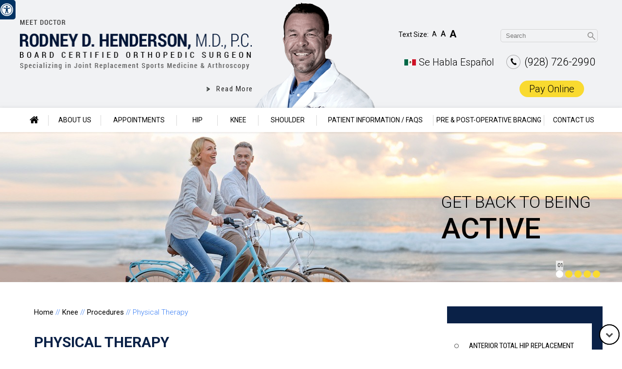

--- FILE ---
content_type: text/html
request_url: https://www.rodhendersonmd.com/physical-therapy-of-knee-surgeon-yuma-san-diego.html
body_size: 10364
content:
<!DOCTYPE html>
<html lang="en">

<head>
    <title>Physical Therapy Yuma, AZ | Knee Problems Yuma</title>
    <meta name="description" content="Dr Rodney Henderson offers physical therapy in Yuma, AZ. He also offers treatment for knee problems.">
    <meta name="keywords" content="physical therapy, knee problems">
    <meta http-equiv="Content-Type" content="text/html; charset=utf-8">

<meta content="SKYPE_TOOLBAR_PARSER_COMPATIBLE" name="SKYPE_TOOLBAR">

<meta name="viewport" content="width=device-width, initial-scale=1, minimum-scale=1, user-scalable=1" />


<meta name="geo.region" content="US-AZ" />
<meta name="geo.placename" content="Yuma" />
<meta name="geo.position" content="32.692659;-114.627616" />
<meta name="ICBM" content="32.692659, -114.627616" />

<link rel="icon" href="images/favicon.ico" type="image/x-icon">

<link href="css/ypo-style.css" rel="stylesheet" media="all" />

<link href="css/style.css" rel="stylesheet" media="all" />

<link href="https://fonts.googleapis.com/css?family=Roboto+Condensed:300,400,700" rel="stylesheet">

<link href="https://fonts.googleapis.com/css?family=Roboto:100,300,400,500,700,900" rel="stylesheet">

<link href="https://fonts.googleapis.com/css?family=Open+Sans:400,700" rel="stylesheet"> 

<link href="https://fonts.googleapis.com/css?family=Muli:300,400,600,700,800,900" rel="stylesheet"> 

<!--

font-family: 'Roboto Condensed', sans-serif;

font-family: 'Roboto', sans-serif;

font-family: 'Muli', sans-serif;

font-family: 'Open Sans', sans-serif;

-->

<script src="js/jquery-3.3.1.min.js"></script>

<script src="js/ypo-functions.js"></script>

<script>

$(document).ready(function(e) {

    $('body').ypoPlugin({

		scroller: true,

		menuWidth:false,

		mobileMenu: true,

		slideMenu: false,

		slideType: 'right',

		siteMap: true,

		country_code: ['+1'],

		show_country_code: false,

		phone_numbers: ["(928) 726-2990"],

		phone_info: ["Telephone Number of YPO"],

		phone_link: ["appointments-joint-replacement-surgeon-yuma-san-diego.html"],

		response_height: true,

		response_height_upto: 280,

		response_list: ["#Banner"],

		swap_banner: false,

		swap_banner_after: 480,

		leftSidebar: false,

		accordion: true,

		stickyHeader: false,

		stickyHieght: 120,

		onView: false,

		onViewList: (''),

		parallaxEffect: false,

		disableMobileLink: $(''),

		accessibility: true,

		fontResize: false,

		fontResizeList: ('.menu li, #Header li, #Header a, .fontsize, .dr-cont, .foot-nav-grid h2, .foot-nav-grid .foot-nav a, .social-logo li a, .social-logo .head, .map-address address, .map-address li span.tel1, .map-address li, .map-address .direction a, #Pat-edu-in .pat-edu-list div.pe-list-con ul li, #Patient-res-in ul li, #Home-services-in li, .pic-slides li div a, #Treat-in ul li span'),

		removeElements: ('#Banner-Container,#Banner-Container-S,#Map-Container'),

		removeId: ('#Slider1, #flexisel1, #Slider2'),

		removeClass: ('rslides')

	});

});

</script>

<!-- Google tag (gtag.js) -->
<script async src="https://www.googletagmanager.com/gtag/js?id=G-M4EWQDEFWZ"></script>
<script>
  window.dataLayer = window.dataLayer || [];
  function gtag(){dataLayer.push(arguments);}
  gtag('js', new Date());

  gtag('config', 'G-M4EWQDEFWZ');
</script>

<script src="https://botsrv.com/qb/widget/vkaL4b2AK3E32AYx/a01M4EWPwgbxN9J7" async defer></script>

<!-- Start cookies banner --><script defer src="https://ckm.yourpractice.online/1491wEEi3GlTkvG/script.js" type="text/javascript"></script><!-- End cookies banner -->
</head>

<body>
    <div id="Access-Container"><div id="Accessibility"><div class="dfw-off"><ul><li><a href="javascript:void(0);" id="dfw-close" aria-label="close Accessible View">X</a></li><li><a href="?dfw=on" id="dfw-on" aria-label="Switch to Accessibility Site">Accessibility View <span></span></a></li></ul></div><div class="dfw-on"><ul class="table-div"><li class="table-cell access-links"><a href="?dfw=off" id="dfw-off" aria-label="Back to Main Site"><span></span>Back to Main Site</a> | <a href="accessibility.html" aria-label="More information about accessibility" accesskey="k">Accessibility</a></li><li class="table-cell access-settings"><div class="fontsize">Text Size: <span class="fontminus"><a href="javascript:void(0);" aria-label="Decrease Font Size">A</a></span><span class="fontreset"><a href="javascript:void(0);" aria-label="Make Font Reset">A</a></span><span class="fontplus"><a href="javascript:void(0);" aria-label="Increase Font Size">A</a></span></div><div class="dfw-mode">Contrast: <span class="dfw-whiteMode" id="dfw-WhiteMode"><a href="javascript:void(0);" class="dfw-active" aria-label="Normal Text">C</a></span> | <span class="dfw-blackMode" id="dfw-BlackMode"><a href="javascript:void(0);" aria-label="High Contrast Text">C</a></span></div></li></ul></div></div></div>
    <div id="Container">
        <header id="Header-Container" data-skip="Header">
  <div id="Header">
    <div class="table-div">
      <div class="table-cell logo"><a href='/' aria-label=""><img alt="Rodney D. Henderson M.D., P.C." src="images/rodney-d-henderson-md-pc-logo.png" /></a></div>
      <div class="dr-pic table-cell"><a href="rodney-d-henderson-md-joint-replacement-surgeon-yuma-san-diego.html"><img src="images/rodney-d-henderson-md-pc-pic-h.png" alt="Rodney D. Henderson M.D., P.C." /></a><a href="rodney-d-henderson-md-joint-replacement-surgeon-yuma-san-diego.html" class="pro-link">Read More</a></div>
      <div class="table-cell call-appoint">
        <div class="appoint">
          <ul>
            <li>
              <form class="search-cms" name="search">
                <input title="Search" class="search-text" name="string" id="string" type="text" placeholder="Search">
                
                <input class="submit search-button" id="search_submit" type="submit" value="Submit">
              </form>
            </li>
            <li class="font-txt-resize">
              <div class="fontsize">Text Size: <span class="fontminus"><a href="javascript:void(0);" aria-label="Decrease Font Size">A</a></span><span class="fontreset"><a href="javascript:void(0);" aria-label="Make Font Reset">A</a></span><span class="fontplus"><a href="javascript:void(0);" aria-label="Increase Font Size">A</a></span></div>
            </li>
            <li><span class="tel1"></span></li>
            <li class="lang">
              <div class="language">
                <div class="drop_down notranslate"> <span class="en"><a onclick="doGoogleLanguageTranslator('en|en'); return false;" title="English">English</a></span> <span class="spanish"><a onclick="doGoogleLanguageTranslator('en|es'); return false;" title="Spanish">Se Habla Español</a></span> </div>
              </div>
            </li>
			<li class="lang btn"><a href="https://rodhenderson.ema.md/ema/pay/onlinepay" target="_blank" rel="nofollow">Pay Online</a></li>
            <!--<li class="lang">Se Habla Español</li>-->
          </ul>
        </div>
      </div>
    </div>
  </div>
  
</header>

        <nav id="Menu-Container" data-skip="Menu">
    <div id="Main-Menu">
        <ul class="menu">
            <li class="menu-home"><a href="/" accesskey="h" data-icon="&#xe801;">Home</a></li>
            <li class="menu-about"><a href="rodney-d-henderson-md-joint-replacement-surgeon-yuma-san-diego.html" accesskey="u">About Us</a>
                <ul>
                    <li><a href="rodney-d-henderson-md-joint-replacement-surgeon-yuma-san-diego.html">Rodney D. Henderson M.D., P.C.</a></li>
                    <li><a href="staff-joint-replacement-surgeon-yuma-san-diego.html">Staff</a></li>
                    <li><a href="contact-us-joint-replacement-surgeon-yuma-san-diego.html">Practice Location</a></li>
                </ul>
            </li>
            <li class="menu-appointment"><a href="appointments-joint-replacement-surgeon-yuma-san-diego.html" accesskey="a">Appointments</a>
                <ul>
                    <li><a href="appointments-joint-replacement-surgeon-yuma-san-diego.html#General">General Appointment</a></li>
                    <!--<li><a href="appointments-joint-replacement-surgeon-yuma-san-diego.html#Online">Online Appointment</a></li> -->
                </ul>
            </li>
            <li class="menu-hip"><a href="hip-surgeon-yuma-san-diego.html" accesskey="p">Hip</a>
                <ul>
                    <li><a href="hip-surgeon-yuma-san-diego.html">Anatomy</a></li>
                    <li><a href="hip-conditions-surgeon-yuma-san-diego.html">Conditions</a></li>
                    <li><a href="hip-procedures-surgeon-yuma-san-diego.html">Procedures</a></li>
                </ul>
            </li>
            <li class="menu-knee"><a href="knee-surgeon-yuma-san-diego.html" accesskey="e">Knee</a>
                <ul>
                    <li><a href="knee-surgeon-yuma-san-diego.html">Anatomy</a></li>
                    <li><a href="knee-conditions-surgeon-yuma-san-diego.html">Conditions</a></li>
                    <li><a href="knee-procedures-surgeon-yuma-san-diego.html">Procedures</a></li>
                </ul>
            </li>
            <li class="menu-shoulder"><a href="shoulder-surgeon-yuma-san-diego.html" accesskey="s">Shoulder</a>
                <ul>
                    <li><a href="shoulder-surgeon-yuma-san-diego.html">Anatomy</a></li>
                    <li><a href="shoulder-conditions-surgeon-yuma-san-diego.html">Conditions</a></li>
                    <li><a href="shoulder-procedures-surgeon-yuma-san-diego.html">Procedures</a></li>
                </ul>
            </li>
            <li class="menu-patient"><a href="patient-education-videos-joint-replacement-surgeon-yuma-san-diego.html" accesskey="i">Patient Information / Faqs</a>
                <ul>
                    <li><a href="patient-education-videos-joint-replacement-surgeon-yuma-san-diego.html">Patient Education Videos</a></li>
                    <li><a href="procedures-performed-joint-replacement-surgeon-yuma-san-diego.html">Procedures Performed</a></li>
                    <li><a href="arthritis-joint-replacement-surgeon-yuma-san-diego.html">Arthritis</a></li>
                    <li><a href="sports-medicine-joint-replacement-surgeon-yuma-san-diego.html">Sports Medicine</a></li>
                    <li><a href="fractures-trauma-joint-replacement-surgeon-yuma-san-diego.html">Fractures &amp; Trauma</a></li>
                    <li><a href="patient-forms-joint-replacement-surgeon-yuma-san-diego.html">Patient Forms</a></li>
                    <li><a href="insurance-information-joint-replacement-surgeon-yuma-san-diego.html">Insurance Information</a></li>
                    <li><a href="first-visit-joint-replacement-surgeon-yuma-san-diego.html">First Visit</a></li>
                    <li><a href="before-surgery-joint-replacement-surgeon-yuma-san-diego.html">Before Surgery</a></li>
                    <li><a href="day-of-surgery-joint-replacement-surgeon-yuma-san-diego.html">Day of Surgery</a></li>
                    <li><a href="after-surgery-joint-replacement-surgeon-yuma-san-diego.html">After Surgery</a></li>
                    <li><a href="faqs-joint-replacement-surgeon-yuma-san-diego.html">FAQs</a></li>
                    <li><a href="are-you-candidate-for-joint-replacement-surgery-yuma-san-diego.html">Are You a Candidate for Joint Replacement Surgery?</a></li>
                    <li><a href="same-day-discharge-outpatient-total-joint-replacement-yuma-san-diego.html">Same Day Discharge Outpatient Minimally Invasive Total Joint Replacement</a></li>
                    <li><a href="patient-testimonials-joint-replacement-surgeon-yuma-san-diego.html">Patient Testimonials</a></li>
                    <!--                    <li><a href="preparing-surgery-procedure-joint-replacement-surgeon-yuma-san-diego.html">Preparing for Surgery &amp; Procedure</a></li>-->
                    <li><a href="useful-links-joint-replacement-surgeon-yuma-san-diego.html">Useful Links</a></li>
                    <li><a href="patient-education-joint-replacement-surgeon-yuma-san-diego.html">Patient Education</a></li>
                </ul>
            </li>
            <li class="menu-post"><a href="pre-post-operative-bracing-joint-replacement-surgeon-yuma-san-diego.html" accesskey="o">Pre &amp; Post-Operative Bracing</a></li>
            <li class="menu-contact"><a href="contact-us-joint-replacement-surgeon-yuma-san-diego.html" accesskey="c">Contact Us</a></li>
        </ul>
        <div class="clear-float"></div>
    </div>
    <div id="Mobile-Menu">
        <div class="toggleMenu"><a href="javascript:void(0);">Menu<span data-icon="&#xf0c9;"></span></a></div>
        <div class="Wrapper">
            <div class="menuClose"><a href="javascript:void(0);">Close <span data-icon="&#xe816;"></span></a></div>
        </div>
    </div>
</nav>

        <div id="Banner-Container-S" role="presentation">
            <div id="Banner">
  <ul id="Slider1" class="rslides">
    <li class="banner1">
      <div class="theme-L"></div>
      <div class="theme-R"></div>
      <div class="banner-content">
        <div class="banner-head animate__animated fadeInDown animate__fast">Get back to being <span class="animate__animated fadeInDown animate__fast">active</span></div>
      </div>
    </li>
    <li class="banner2">
      <div class="theme-L"></div>
      <div class="theme-R"></div>
      <div class="banner-content">
        <div class="banner-head animate__animated fadeInDown animate__fast">Getting You Back on Your <span class="animate__animated fadeInDown animate__fast">Feet</span></div>
      </div>
    </li>
    <li class="banner3">
      <div class="theme-L"></div>
      <div class="theme-R"></div>
      <div class="banner-content">
        <div class="banner-head animate__animated fadeInDown animate__fast">Keeping You in <span class="animate__animated fadeInDown animate__fast">Action</span></div>
      </div>
    </li>
    <li class="banner4">
      <div class="theme-L"></div>
      <div class="theme-R"></div>
      <div class="banner-content">
        <div class="banner-head animate__animated fadeInDown animate__fast">Relief for your <span class="animate__animated fadeInDown animate__fast">joints</span></div>
      </div>
    </li>
    <li class="banner5">
      <div class="theme-L"></div>
      <div class="theme-R"></div>
      <div class="banner-content">
        <div class="banner-head animate__animated fadeInDown animate__fast">Get back to being <span class="animate__animated fadeInDown animate__fast">active</span></div>
      </div>
    </li>
  </ul>
  <div class="Banner-Tabs">
    <ul>
      <li><a href="javascript:void(0);"><span>01</span></a></li>
      <li><a href="javascript:void(0);"><span>02</span></a></li>
      <li><a href="javascript:void(0);"><span>03</span></a></li>
      <li><a href="javascript:void(0);"><span>04</span></a></li>
      <li><a href="javascript:void(0);"><span>05</span></a></li>
    </ul>
  </div>
</div>
        </div>
        <div id="Content-Container" data-skip="Content">
            <div id="Content-Main">
                <div class="table-div">
                    <div id="Content" class="table-cell">
                        <div class="navigation"><a href="/">Home</a> // <a href="knee-surgeon-yuma-san-diego.html">Knee</a> // <a href="knee-procedures-surgeon-yuma-san-diego.html">Procedures</a> // Physical Therapy</div>
                        <article class="textMain ypocms">
                            <h1>Physical Therapy</h1>
                            <h2 class="hTag3">What is Physical Therapy?</h2>
                            <p>Physiotherapy or physical therapy is an exercise program that helps you to improve movement, relieve pain, encourage blood flow for faster healing, and restore your physical function and fitness level. It can be prescribed as an individual treatment program or combined with other treatments. It involves a combination of education, manual therapy, exercises and techniques such as water, heat, cold, electrical stimulation and ultrasound.</p>
                            <h3>Indications of Physical Therapy</h3>
                            <p>The main aim of physical therapy is to make your daily activities such as walking, getting in and out of bed, or climbing stairs easier. Physical therapy is usually ordered to help you recover after certain surgeries, injuries and long-term health problems such as arthritis.</p>
                            <h3>Knee Physical Therapy Exercises </h3>
                            <p>For knee problems, therapy involves strengthening and stretching certain joints and muscles. Physical therapy for the knee is designed to improve muscle strength of the knee and reduce pain. Some of the exercises recommended for knee problems are:</p>
                            <ul>
                                <li><strong>Straight leg raise:</strong> Lie on your back, bend one leg at your knee, and hold the other straight and lifted off the floor for a slow count of 5. This can be done twice a day.</li>
                                <li><strong>Step ups:</strong> Step onto the first step of the stairs with your right foot. Bring up the left foot and step down with the right, followed by the left. Repeat this exercise until you get short of breath. As you improve, try to increase the number of steps.</li>
                                <li><strong>Knee squats:</strong> With the support of a chair or work surface, squat until your knee covers your big toe and stand. Repeat the exercise at least 10 times. As you get more comfortable, try to squat a little more.</li>
                                <li><strong>Knee extensions:</strong> Sit at the edge of the chair and gently slide your operated leg forward straightening it. Hold this position for about 10 to 15 seconds and return to the initial position.</li>
                                <li><strong>Passive knee extension:</strong> For this exercise, you need 2 chairs placed opposite to each other. Sit on one chair and rest your leg on the other. Keep a rolled towel under your ankle and an ice pack over the knee. Place 5 to 10 lbs. weights over the knee for a recommended amount of time.</li>
                                <li><strong>Straight leg raise:</strong> Lie on your back on a flat surface with your arms resting by your side. Use your forearms to support your upper body and raise your legs 12 to 20 inches off the ground. Hold this position for about 10 seconds and then slowly bring it back to the initial position.</li>
                                <li><strong>Ankle pump:</strong> In this exercise, sit on a flat surface with your legs stretched out and slowly move your foot forward and backward as far as possible.</li>
                                <li><strong>Quadriceps stretch (standing):</strong> Stand straight with one hand on the wall for support. With the other hand, hold your heel and bend your affected knee towards your buttocks to feel a stretch in front of your leg.</li>
                                <li><strong>Step ups:</strong> Step onto a stool with your involved leg and step down. The stool can be placed in front of you or beside the injured leg.</li>
                                <li>Pedal on an <strong>exercise bike</strong> and go for a <strong>walk</strong>.</li>
                            </ul>
                            <p>You can discuss with your physiotherapist any questions you may have regarding the exercises to be performed. You can begin with basic exercises and then move on to more advanced ones. It is important to strictly follow the schedule and practice only those exercises prescribed by your therapist.</p>
                            <p class="hr"></p>
                            <h2 class="related-tabs">Other Knee Procedures</h2>
                            <div class="knee-procedures" id="knee-tretments">
                                <div id="services-list"></div>
                            </div>
                        </article>
                    </div>
                    <aside id="Sidebar" class="table-cell" data-skip="Sidebar">
    <div class="service-list-s">
        <ul>
            <li><a href="anterior-hip-replacement-surgeon-yuma-san-diego.html">Anterior Total Hip Replacement</a></li>
            <li><a href="knee-ligament-reconstruction-surgeon-yuma-san-diego.html">Knee Reconstruction</a></li>
            <li><a href="partial-knee-replacement-surgeon-yuma-san-diego.html">Partial knee Replacement</a></li>
            <li><a href="mako-robotic-arm-assisted-technology-partial-knee-replacement-joint-replacement-surgeon-yuma-san-diego.php">Robotic assisted partial &amp; <br>total knee replacements</a></li>
            <li><a href="sports-medicine-joint-replacement-surgeon-yuma-san-diego.html">Sports Medicine</a></li>
            <li><a href="same-day-discharge-outpatient-total-joint-replacement-yuma-san-diego.html">Same Day Discharge <br> outpatient minimally invasive <br>total joint replacements</a></li>
            <li><a href="revision-knee-replacement-surgeon-yuma-san-diego.html">Revision total hip &amp; <br>knee replacements</a></li>
            <li><a href="shoulder-surgeon-yuma-san-diego.html">Shoulder</a></li>
        </ul>
    </div>
    <div class="border-s"></div>
    <div class="dr-section-s">
        <div><a href="rodney-d-henderson-md-joint-replacement-surgeon-yuma-san-diego.html"><img src="images/rodney-d-henderson-md-s.jpg" alt="Rodney D. Henderson M.D., P.C."></a></div>
        <div class="dr-name-outer">
           <div class="dr-name">
            <div class="head">Rodney D.<br>Henderson</div>
            <div class="border"></div>
            <ul>
                <li><a href="rodney-d-henderson-md-joint-replacement-surgeon-yuma-san-diego.html">Profile</a></li>
                <li><a href="rodney-d-henderson-md-joint-replacement-surgeon-yuma-san-diego.html#Professional-Affiliations">Affiliations</a></li>
            </ul>
            </div>
        </div>
    </div>
    <div class="education-video-s">
        <div class="head">Patient Education Videos</div>
        <div class="e-videos-img"><a href="patient-education-videos-joint-replacement-surgeon-yuma-san-diego.html"><img src="images/e-video-s.jpg" alt="Education Videos"></a></div>
        <div class="view-all">
            <a href="patient-education-videos-joint-replacement-surgeon-yuma-san-diego.html">View All Videos</a>
          <div class="border"></div>
        </div>
    </div>
    <div class="resorsce-s">
        <div class="head">Patient Resource <br>/ FAQs</div>
        <ul>
            <li><a href="first-visit-joint-replacement-surgeon-yuma-san-diego.html">First Visit Forms</a></li>
            <li><a href="before-surgery-joint-replacement-surgeon-yuma-san-diego.html">Before Surgery</a></li>
            <li><a href="day-of-surgery-joint-replacement-surgeon-yuma-san-diego.html">Day of Surgery</a></li>
            <li><a href="after-surgery-joint-replacement-surgeon-yuma-san-diego.html">After Surgery</a></li>
        </ul>
    </div>
</aside>

                </div>
            </div>
        </div>
        <footer id="Footer-Container" data-skip="Footer">
    <div id="Footer">
        <div class="table-div map-sec">
            <div class="table-cell map-pic">
                <div><img src="images/clinic-pic.jpg" alt="map"></div>
            </div>
            <div class="table-cell g-map"><iframe src="https://www.google.com/maps/embed?pb=!1m18!1m12!1m3!1d3358.463259769585!2d-114.6505102852945!3d32.67372458100324!2m3!1f0!2f0!3f0!3m2!1i1024!2i768!4f13.1!3m3!1m2!1s0x80d6f62123495575%3A0x7a8eb11004e867f1!2sRodney+Henderson%2C+MD%3A+Orthopaedic+Surgeon!5e0!3m2!1sen!2sin!4v1552652181305" style="border:0" allowfullscreen></iframe></div>
            <div class="table-cell map-address">
                <div class="head">Tuscany Plaza</div>
                <div><address>2851 South Avenue B <br>Suite 2403 <br>Yuma, AZ 85364</address></div>
                <ul>
                    <li><span>Phone:</span> <span class="tel1"></span></li>
                    <li><span>Fax:</span> (928) 726-0786</li>
                </ul>
                <div class="direction"><a href="https://goo.gl/maps/6ryCkkm3Gw92" target="_blank" rel="nofollow">Get Directions</a></div>
            </div>
        </div>
        <div class="social-logo">
            <div class="head">Follow Us</div>
            <ul>
             <!--   <li class="facebook"><a href="https://www.facebook.com/pages/category/Doctor/Rodney-D-Henderson-MD-279995635455358/" target="_blank" rel="nofollow" aria-label="Follow Dr on Facebook" data-icon="&#xf09a;"><span>Facebook</span></a></li>-->
                <li class="facebook"><a href="https://www.facebook.com/pages/category/Doctor/Rodney-D-Henderson-MD-279995635455358/" target="_blank" rel="nofollow" aria-label="Follow Dr on Facebook"><span>Facebook</span></a></li>
              <!--  <li class="twitter"><a href="https://twitter.com/Henderson_Ortho" target="_blank" rel="nofollow" aria-label="Follow Dr on Twitter" data-icon="&#xf099;"><span>Twitter</span></a></li>-->
                <!--
                <li class="linked"><a href="https://www.youtube.com/" target="_blank" rel="nofollow" aria-label="Subscribe Dr on YouTube" data-icon="&#xf0e1;"><span>LinkedIn</span></a></li>
-->
            <!--    <li class="youtube"><a href="https://www.youtube.com/channel/UCeFlNUcCrq1WcevHwEHXbIw" target="_blank" rel="nofollow" aria-label="Subscribe Dr on YouTube" data-icon="&#xf167;"><span>YouTube</span></a></li>-->
                <li class="youtube"><a href="https://www.youtube.com/channel/UCeFlNUcCrq1WcevHwEHXbIw" target="_blank" rel="nofollow" aria-label="Subscribe Dr on YouTube"><span>YouTube</span></a></li>
            </ul>
        </div>
        <div class="foot-nav-grid">
            <div class="foot-nav">
                <p><a href="/">Home</a> <a href="disclaimer-joint-replacement-surgeon-yuma-san-diego.html">Disclaimer</a> <a href="privacy-joint-replacement-surgeon-yuma-san-diego.html">Privacy</a> <a href="sitemap-joint-replacement-surgeon-yuma-san-diego.html">Sitemap</a> <a href="feedback-joint-replacement-surgeon-yuma-san-diego.html">Feedback</a> <a href="tell-a-friend-joint-replacement-surgeon-yuma-san-diego.html">Tell a Friend</a> <a href="accessibility-statement.php"> Accessibility Statement</a> <a href="contact-us-joint-replacement-surgeon-yuma-san-diego.html">Contact Us</a> </p>
            </div>
            <div class="ypo-logo"><a href="https://www.yourpracticeonline.net/" target="_blank"><img alt="Your Practice Online" src="images/ypo-logo.png" /></a></div>
            <div class="copyrights">
                <h2><a href="https://goo.gl/maps/GNsRP11YkiS6ASxz9" target="_blank" rel="nofollow">&copy; Rodney D. Henderson, M.D. P.C., Joint Replacement Orthopedic Surgeon, Yuma, AZ</a></h2>
            </div>
        </div>
    </div>
</footer>

    </div>
    <script src="js/responsiveslides.js"></script>
<script src="js/jquery.flexisel.js"></script>
<script src="js/functions.js"></script>
<script src="js/html5.js"></script>
<script src="https://www.ypo.education/js/jsembedcode.js"></script>
<script src="https://www.ypo.education/js/ypo-edu-embed.js"></script>
<div id="glt-footer">
    <div id="google_language_translator"></div>
</div>
<script>			function GoogleLanguageTranslatorInit() {			new google.translate.TranslateElement({				pageLanguage: 'en',				layout: google.translate.TranslateElement.InlineLayout.HORIZONTAL,				autoDisplay: false,				gaTrack: true,				gaId: ''			}, 'google_language_translator');		}</script>
<script defer="defer" src='js/flags.js'></script><script async src="https://translate.google.com/translate_a/element.js?cb=GoogleLanguageTranslatorInit"></script>
<script>
    var cpiic = 'MTQyMTU4MC44';
</script>
<script>
    // Related links JS ----------
    $(document).ready(function() {
        var services, text, fLen, i;
        if ($(".hip-conditions").attr('id') == 'knee-tretments') {
            services = ["Hip Pain", "Snapping Hip Syndrome", "Muscle Strains", "Hip Bursitis", "Femoroacetabular Impingement", "Avascular Necrosis", "Hip Fracture", "Hip Dislocation", "Hip Labral Tear", "Developmental Dysplasia", "Hip Tendonitis", "Hip Arthritis", "Osteoarthritis of the Hip", "Inflammatory Arthritis of the Hip", "Transient Osteoporosis of the Hip"];
            urls = ["hip-pain-surgeon-yuma-san-diego.html", "snapping-hip-syndrome-surgeon-yuma-san-diego.html", "muscle-strains-surgeon-yuma-san-diego.html", "hip-bursitis-surgeon-yuma-san-diego.html", "femoroacetabular-impingement-surgeon-yuma-san-diego.html", "avascular-necrosis-surgeon-yuma-san-diego.html", "hip-fracture-surgeon-yuma-san-diego.html", "hip-dislocation-surgeon-yuma-san-diego.html", "hip-labral-tear-surgeon-yuma-san-diego.html", "developmental-dysplasia-surgeon-yuma-san-diego.html", "hip-tendonitis-surgeon-yuma-san-diego.html", "hip-arthritis-surgeon-yuma-san-diego.html", "osteoarthritis-of-the-hip-surgeon-yuma-san-diego.html", "inflammatory-arthritis-of-the-Hip-surgeon-yuma-san-diego.html", "transient-osteoporosis-of-the-hip-surgeon-yuma-san-diego.html"];
        } else if ($(".hip-procedures").attr('id') == 'knee-tretments') {
            services = ["Hip Injections", "Physical Therapy", "Hip Arthroscopy", "Total Hip Replacement", "Minimally Invasive Total Hip Replacement", "Anterior Hip Replacement", "Revision Hip Replacement", "After Hip Replacement", "Abductor Tendon Repairs", "Fracture Care"];
            urls = ["hip-injections-surgeon-yuma-san-diego.html", "physical-therapy-surgeon-yuma-san-diego.html", "hip-arthroscopy-surgeon-yuma-san-diego.html", "total-hip-replacement-surgeon-yuma-san-diego.html", "minimally-invasive-total-hip-replacement-surgeon-yuma-san-diego.html", "anterior-hip-replacement-surgeon-yuma-san-diego.html", "revision-hip-replacement-surgeon-yuma-san-diego.html", "after-hip-replacement-surgeon-yuma-san-diego.html", "abductor-tendon-repairs-surgeon-yuma-san-diego.html", "fracture-care-surgeon-yuma-san-diego.html"];
        }
        else if ($(".knee-conditions").attr('id') == 'knee-tretments') {
            services = ["Knee Pain", "Knee Arthritis", "Runner’s Knee", "Osgood Schlatter Disease", "Bursitis", "Ligament Injuries", "Knee Sprain", "ACL Tears", "PCL Injuries", "Meniscal Tears", "Quadriceps Tendon Rupture", "Patella Tendon Rupture", "Patellofemoral Instability", "Osteonecrosis of the Knee"];
            urls = ["knee-pain-surgeon-yuma-san-diego.html", "knee-arthritis-surgeon-yuma-san-diego.html", "runners-knee-surgeon-yuma-san-diego.html", "osgood-schlatter-disease-surgeon-yuma-san-diego.html", "knee-bursitis-surgeon-yuma-san-diego.html", "ligament-injuries-surgeon-yuma-san-diego.html", "knee-sprain-surgeon-yuma-san-diego.html", "acl-tears-surgeon-yuma-san-diego.html", "pcl-injuries-surgeon-yuma-san-diego.html", "meniscal-tears-surgeon-yuma-san-diego.html", "quadriceps-tendon-hupture-surgeon-yuma-san-diego.html", "patella-tendon-rupture-surgeon-yuma-san-diego.html", "patellofemoral-instability-surgeon-yuma-san-diego.html", "osteonecrosis-of-the-knee-surgeon-yuma-san-diego.html"];
        } else if ($(".knee-procedures").attr('id') == 'knee-tretments') {
            services = ["Viscosupplementation", "Cortisone Injection", "Physical Therapy ", "Knee Arthroscopy", "Knee Ligament Reconstruction", "ACL Reconstruction", "ACL Reconstruction Procedure – Hamstring Tendon ", "ACL Reconstruction Patellar Tendon", "PCL Reconstruction", "Meniscal Surgery", "Partial Meniscectomy", "Patellar Tendon Repair", "Unicompartmental Knee Replacement", "Partial Knee Resurfacing", "Patellofemoral Knee Replacement", "Total Knee Replacement", "Revision Knee Replacement", "Robotic Assisted Knee Replacement", "Robotic Assisted Partial Knee Surgery", "Outpatient Total Knee Replacement", "After Knee Replacement", "Partial knee Replacement", "Robotic TKA", "Revision TKA", "Microfractures", "MCL Surgery", "Patello Femoral Re-Alignment", "Fracture Care"];
            urls = ["viscosupplementation-surgeon-yuma-san-diego.html", "cortisone-injection-surgeon-yuma-san-diego.html", "physical-therapy-of-knee-surgeon-yuma-san-diego.html", "knee-arthroscopy-surgeon-yuma-san-diego.html", "knee-ligament-reconstruction-surgeon-yuma-san-diego.html", "acl-reconstruction-surgeon-yuma-san-diego.html", "acl-reconstruction-procedure-hamstring-tendon-surgeon-yuma-san-diego.html", "acl-reconstruction-patellar-tendon-surgeon-yuma-san-diego.html", "pcl-reconstruction-surgeon-yuma-san-diego.html", "meniscal-surgery-surgeon-yuma-san-diego.html", "partial-meniscectomy-surgeon-yuma-san-diego.html", "patellar-tendon-repair-surgeon-yuma-san-diego.html", "unicompartmental-knee-replacement-surgeon-yuma-san-diego.html", "partial-knee-resurfacing-surgeon-yuma-san-diego.html", "patellofemoral-knee-replacement-surgeon-yuma-san-diego.html", "total-knee-replacement-surgeon-yuma-san-diego.html", "revision-knee-replacement-surgeon-yuma-san-diego.html", "robotic-arm-assisted-technology-total-knee-replacement-joint-replacement-surgeon-yuma-san-diego.php", "mako-robotic-arm-assisted-technology-partial-knee-replacement-joint-replacement-surgeon-yuma-san-diego.php", "outpatient-total-knee-replacement-surgeon-yuma-san-diego.html", "after-knee-replacement-surgeon-yuma-san-diego.html", "partial-knee-replacement-surgeon-yuma-san-diego.html", "revision-knee-replacement-surgeon-yuma-san-diego.html", "microfractures-surgeon-yuma-san-diego.html", "mcl-surgery-surgeon-yuma-san-diego.html", "patellofemoral-re-alignment-surgeon-yuma-san-diego.html", "knee-fracture-care-surgeon-yuma-san-diego.html"];
        }
       else if ($(".shoulder-condition").attr('id') == 'knee-tretments') {
            services = ["Shoulder Pain", "Arthritis of the Shoulder", "Shoulder Impingement", "Rotator Cuff Tear", "Baseball and Shoulder Injuries", "Little League Shoulder", "Shoulder Labrum Tear", "Burners and Stingers", "Biceps Tendon Rupture", "Shoulder Instability", "Shoulder Dislocation", "Shoulder Separation", "Frozen Shoulder", "Shoulder Fracture", "Clavicle Fracture", "Thoracic Outlet Syndrome"];
            urls = ["shoulder-pain-surgeon-yuma-san-diego.html", "arthritis-of-the-shoulder-surgeon-yuma-san-diego.html", "shoulder-impingement-surgeon-yuma-san-diego.html", "rotator-cuff-tear-surgeon-yuma-san-diego.html", "baseball-and-shoulder-injuries-surgeon-yuma-san-diego.html", "little-league-shoulder-surgeon-yuma-san-diego.html", "shoulder-labrum-tear-surgeon-yuma-san-diego.html", "burners-and-stingers-surgeon-yuma-san-diego.html", "biceps-tendon-rupture-surgeon-yuma-san-diego.html", "shoulder-instability-surgeon-yuma-san-diego.html", "shoulder-dislocation-surgeon-yuma-san-diego.html", "shoulder-separation-surgeon-yuma-san-diego.html", "frozen-shoulder-surgeon-yuma-san-diego.html", "shoulder-fracture-surgeon-yuma-san-diego.html", "clavicle-fracture-surgeon-yuma-san-diego.html", "thoracic-outlet-syndrome-surgeon-yuma-san-diego.html"];
        } else if ($(".shoulder-procedures").attr('id') == 'knee-tretments') {
            services = ["Shoulder Arthroscopy", "Arthroscopic Rotator Cuff Repair", "Shoulder Joint Replacement", "Reverse Shoulder Replacement", "Minimally Invasive Shoulder Joint Replacement", "Shoulder Labrum Reconstruction", "Shoulder Stabilization", "Anatomic and Reverse Total Shoulder Replacement", "Subacromial Decompression", "Distal Clavicle Excision/Resection", "Rotator Cuff Repair", "Biceps Tenodesis", "Arthroscopic Shoulder Stabilization-Labral Repair, BANKART Repair", "Fracture Care"];
            urls = ["shoulder-arthroscopy-surgeon-yuma-san-diego.html", "arthroscopic-rotator-cuff-repair-surgeon-yuma-san-diego.html", "shoulder-joint-replacement-surgeon-yuma-san-diego.html", "reverse-shoulder-replacement-surgeon-yuma-san-diego.html", "minimally-invasive-shoulder-joint-replacement-surgeon-yuma-san-diego.html", "shoulder-labrum-reconstruction-surgeon-yuma-san-diego.html", "shoulder-stabilization-surgeon-yuma-san-diego.html", "anatomic-and-reverse-shoulder-replacement-surgeon-yuma-san-diego.html", "subacromial-decompression-surgeon-yuma-san-diego.html", "distal-clavicle-excision-resection-surgeon-yuma-san-diego.html", "arthroscopic-rotator-cuff-repair-surgeon-yuma-san-diego.html", "biceps-tenodesis-surgeon-yuma-san-diego.html", "arthroscopic-shoulder-surgeon-yuma-san-diego.html", "shoulder-fracture-surgeon-yuma-san-diego.html"];
        }
        else if($(".patient-resource").attr('id') == 'knee-tretments') {
            services = ["First Visit", "Patient Forms", "Faqs", "Patient Testimonials", "Insurance Information", "Appointments"];
            urls = ["first-visit-joint-replacement-surgeon-yuma-san-diego.html", "patient-forms-joint-replacement-surgeon-yuma-san-diego.html", "faqs-joint-replacement-surgeon-yuma-san-diego.html", "patient-testimonials-joint-replacement-surgeon-yuma-san-diego.html", "insurance-information-joint-replacement-surgeon-yuma-san-diego.html", "appointments-joint-replacement-surgeon-yuma-san-diego.html"];
        } else if ($(".patient-info-list").attr('id') == 'knee-tretments') {
            services = ["Patient Education Videos", "Patient Education", "Sports Medicine", "Arthritis", "Day of Surgery", "Before Surgery", "After Surgery", "Are You a Candidate for Joint Replacement Surgery?", "Same Day Discharge Outpatient Minimally Invasive Total Joint Replacement"];
            urls = ["patient-education-videos-joint-replacement-surgeon-yuma-san-diego.html", "patient-education-joint-replacement-surgeon-yuma-san-diego.html", "sports-medicine-joint-replacement-surgeon-yuma-san-diego.html", "arthritis-joint-replacement-surgeon-yuma-san-diego.html", "day-of-surgery-joint-replacement-surgeon-yuma-san-diego.html", "before-surgery-joint-replacement-surgeon-yuma-san-diego.html", "after-surgery-joint-replacement-surgeon-yuma-san-diego.html", "are-you-candidate-for-joint-replacement-surgery-yuma-san-diego.html", "same-day-discharge-outpatient-total-joint-replacement-yuma-san-diego.html"];
        }
        else if ($(".foot-procedures").attr('id') == 'knee-tretments') {
            services = ["Arthroscopy of the ankle", "Ligament repair and reconstruction – BROSTROM Repair", "Fracture care"];
            urls = ["arthroscopy-of-the-ankle-surgeon-yuma-san-diego.html", "ligament-repair-and-reconstruction-surgeon-yuma-san-diego.html", "foot-fracture-care-surgeon-yuma-san-diego.html"];
        }
        else if ($(".Elbow-procedures").attr('id') == 'knee-tretments') {
            services = ["Distal Biceps Tendon Repair", "Fracture Care"];
            urls = ["distal-biceps-tendon-repair-surgeon-yuma-san-diego.html", "elbow-fracture-care-surgeon-yuma-san-diego.html"];
        }
        else if ($(".hand-procedures").attr('id') == 'knee-tretments') {
            services = ["Carpal Tunnel Release", "DE QUERVEIN’S Release", "Trigger Finger Release", "Fracture Care"];
            urls = ["carpal-tunnel-release-surgeon-yuma-san-diego.html", "de-quervains-release-surgeon-yuma-san-diego.html", "trigger-finger-release-surgeon-yuma-san-diego.html", "hand-fracture-care-surgeon-yuma-san-diego.html"];
        }
        
        fLen = services.length;
        text = "<ul class='links-tabs'>";
        for (i = 0; i < fLen; i++) {
            text += "<li><a href=" + urls[i] + ">" + services[i] + "</a></li>";
        }
        text += "</ul>";
        document.getElementById("services-list").innerHTML = text;
        $(function() {
            setRelatedLinks();
        });
        function setRelatedLinks() {
            var current_path = window.location.pathname.split('/').pop();
            $(".links-tabs li a").each(function() {
                var href = $(this).attr('href');
                if (current_path === href) {
                    $(this).parent().hide();
                }
            });
        }
    });
</script>
<script>
    $(document).ready(function() {
        $('#search_submit').click(function(event) {
            var string = $('#string').val();
            string = string.replace(/[^a-z0-9\s]/gi, '').replace(/[_\s]/g, '-');
            var search_type = 'all';
            var go_to_url = '/search/' + search_type + '-lr-' + string + '\/';
            window.location.href = go_to_url;
            return false;
        });
    });
</script>
<script>
    $(document).ready(function() {
        $('#submit').click(function(e) {
            $knee1 = $('input[name=knee1]:checked').val();
            $knee2 = $('input[name=knee2]:checked').val();
            $knee3 = $('input[name=knee3]:checked').val();
            $knee4 = $('input[name=knee4]:checked').val();
            $knee5 = $('input[name=knee5]:checked').val();
            $knee6 = $('input[name=knee6]:checked').val();
            $knee7 = $('input[name=knee7]:checked').val();
            $knee8 = $('input[name=knee8]:checked').val();
            $knee9 = $('input[name=knee9]:checked').val();
            var $scrollid = "";
            $("span.error").each(function(index) {
                $(this).hide();
            });
            if ($knee9 == null) {
                $('span.knee9').show();
                $scrollid = "knee9";
            }
            if ($knee8 == null) {
                $('span.knee8').show();
                $scrollid = "knee8";
            }
            if ($knee7 == null) {
                $('span.knee7').show();
                $scrollid = "knee7";
            }
            if ($knee6 == null) {
                $('span.knee6').show();
                $scrollid = "knee6";
            }
            if ($knee5 == null) {
                $('span.knee5').show();
                $scrollid = "knee5";
            }
            if ($knee4 == null) {
                $('span.knee4').show();
                $scrollid = "knee4";
            }
            if ($knee3 == null) {
                $('span.knee3').show();
                $scrollid = "knee3";
            }
            if ($knee2 == null) {
                $('span.knee2').show();
                $scrollid = "knee2";
            }
            if ($knee1 == null) {
                $('span.knee1').show();
                $scrollid = "knee1";
            }
            if (($knee1 != null) && ($knee2 != null) && ($knee3 != null) && ($knee4 != null) && ($knee5 != null) && ($knee6 != null) && ($knee7 != null) && ($knee8 != null) && ($knee9 != null)) {
                $analyzevalue = parseInt($knee1) + parseInt($knee2) + parseInt($knee3) + parseInt($knee4) + parseInt($knee5) + parseInt($knee6) + parseInt($knee7) + parseInt($knee8) + parseInt($knee9);
                if ($analyzevalue >= 0) {
                    if ($analyzevalue <= 19) {
                        $('.score-result').html("<h3> Your score :" + $analyzevalue + "</h3><p><strong>Grading for the Knee Score</strong></p><p><strong>Score 0 to 19</strong> - May indicate satisfactory joint function. May not require any formal treatment.</p><p> Contact Dr. Rodney D. Henderson </p>").addClass('green');
                    } else if ($analyzevalue >= 20 && $analyzevalue <= 29) {
                        $('.score-result').html("<h3> Your score :" + $analyzevalue + "</h3><p><strong>Score 20 to 29</strong> - May indicate mild to moderate knee arthritis. Consider seeing you family physician for an assessment and possible x-ray. You may benefit from non-surgical treatment, such as exercise, weight loss, and /or anti-inflammatory medication.</p><p> Contact Dr. Rodney D. Henderson </p>").addClass('orange');
                    } else if ($analyzevalue >= 30 && $analyzevalue <= 39) {
                        $('.score-result').html("<h3> Your score :" + $analyzevalue + "</h3><p><strong>Score 30 to 39</strong> - May indicate moderate to severe knee arthritis. See your family physician for an assessment and x-ray. Consider a consult with an Orthopaedic Surgeon.</p><p> Contact Dr. Rodney D. Henderson </p>").addClass('orange');
                    } else if ($analyzevalue >= 40) {
                        $('.score-result').html("<h3> Your score :" + $analyzevalue + "</h3><p><strong>Score 40 to 48</strong> - May indicate severe knee arthritis. It is highly likely that you may well require some form of surgical intervention, contact your family physician for a consult with an Orthopaedic Surgeon.</p><p> Contact Dr. Rodney D. Henderson </p>").addClass('red');
                    }
                    $('.pain-analyzer').fadeOut('fast');
                    $('.pain-result').fadeIn('slow');
                    $('.knee-score').fadeOut('slow');
                    $('html, body').animate({
                        scrollTop: $(".contents").offset().top
                    }, 600);
                }
            } else {
                $('html, body').animate({
                    scrollTop: $("." + $scrollid).prev().offset().top
                }, 600);
            }
        });
        $('#back').click(function(e) {
            $('.knee-score').fadein('slow');
            $('.pain-result').fadeOut('fast');
            $('.score-result').removeClass('green, orange, red');
        });
    });
</script>
</body>

</html>


--- FILE ---
content_type: text/css
request_url: https://www.rodhendersonmd.com/css/ypo-style.css
body_size: 6189
content:
/* ----- Fonts CSS ----- */
@font-face {
    font-family: 'fontello';
    src: url('./fonts/fontello.eot');
    src: url('./fonts/fontello.eot#iefix') format('embedded-opentype'), url('./fonts/fontello.woff') format('woff'), url('./fonts/fontello.ttf') format('truetype'), url('./fonts/fontello.svg#fontello') format('svg');
    font-weight: normal;
    font-style: normal;
}
@font-face {
    font-family: 'Muli';
    src: url('./fonts/Muli-Italic.woff2') format('woff2'),
        url('./fonts/Muli-Italic.woff') format('woff');
    font-weight: normal;
    font-style: italic;
}
@font-face {
    font-family: 'Muli';
    src: url('./fonts/Muli-Black.woff2') format('woff2'),
        url('./fonts/Muli-Black.woff') format('woff');
    font-weight: 900;
    font-style: normal;
}
@font-face {
    font-family: 'Muli';
    src: url('./fonts/Muli-Light.woff2') format('woff2'),
        url('./fonts/Muli-Light.woff') format('woff');
    font-weight: 300;
    font-style: normal;
}
@font-face {
    font-family: 'Muli';
    src: url('./fonts/Muli-Regular.woff2') format('woff2'),
        url('./fonts/Muli-Regular.woff') format('woff');
    font-weight: normal;
    font-style: normal;
}
@font-face {
    font-family: 'Muli';
    src: url('./fonts/Muli-ExtraBoldItalic.woff2') format('woff2'),
        url('./fonts/Muli-ExtraBoldItalic.woff') format('woff');
    font-weight: 800;
    font-style: italic;
}
@font-face {
    font-family: 'Muli';
    src: url('./fonts/Muli-LightItalic.woff2') format('woff2'),
        url('./fonts/Muli-LightItalic.woff') format('woff');
    font-weight: 300;
    font-style: italic;
}
@font-face {
    font-family: 'Muli';
    src: url('./fonts/Muli-SemiBold.woff2') format('woff2'),
        url('./fonts/Muli-SemiBold.woff') format('woff');
    font-weight: 600;
    font-style: normal;
}
@font-face {
    font-family: 'Muli';
    src: url('./fonts/Muli-ExtraLightItalic.woff2') format('woff2'),
        url('./fonts/Muli-ExtraLightItalic.woff') format('woff');
    font-weight: 200;
    font-style: italic;
}
@font-face {
    font-family: 'Muli';
    src: url('./fonts/Muli-BoldItalic.woff2') format('woff2'),
        url('./fonts/Muli-BoldItalic.woff') format('woff');
    font-weight: bold;
    font-style: italic;
}
@font-face {
    font-family: 'Muli';
    src: url('./fonts/Muli-BlackItalic.woff2') format('woff2'),
        url('./fonts/Muli-BlackItalic.woff') format('woff');
    font-weight: 900;
    font-style: italic;
}
@font-face {
    font-family: 'Muli';
    src: url('./fonts/Muli-ExtraLight.woff2') format('woff2'),
        url('./fonts/Muli-ExtraLight.woff') format('woff');
    font-weight: 200;
    font-style: normal;
}
@font-face {
    font-family: 'Muli';
    src: url('./fonts/Muli-ExtraBold.woff2') format('woff2'),
        url('./fonts/Muli-ExtraBold.woff') format('woff');
    font-weight: 800;
    font-style: normal;
}
@font-face {
    font-family: 'Muli';
    src: url('./fonts/Muli-Bold.woff2') format('woff2'),
        url('./fonts/Muli-Bold.woff') format('woff');
    font-weight: bold;
    font-style: normal;
}
@font-face {
    font-family: 'Muli';
    src: url('./fonts/Muli-SemiBoldItalic.woff2') format('woff2'),
        url('./fonts/Muli-SemiBoldItalic.woff') format('woff');
    font-weight: 600;
    font-style: italic;
}
:root {
    --animate-duration: 1s;
    --animate-delay: 1s;
    --animate-repeat: 1
}

.animate__animated {
    -webkit-animation-duration: 1s;
    animation-duration: 1s;
    -webkit-animation-duration: var(--animate-duration);
    animation-duration: var(--animate-duration);
    -webkit-animation-fill-mode: both;
    animation-fill-mode: both
}

.animate__animated.animate__infinite {
    -webkit-animation-iteration-count: infinite;
    animation-iteration-count: infinite
}

.animate__animated.animate__repeat-1 {
    -webkit-animation-iteration-count: 1;
    animation-iteration-count: 1;
    -webkit-animation-iteration-count: var(--animate-repeat);
    animation-iteration-count: var(--animate-repeat)
}

.animate__animated.animate__repeat-2 {
    -webkit-animation-iteration-count: 2;
    animation-iteration-count: 2;
    -webkit-animation-iteration-count: calc(var(--animate-repeat)*2);
    animation-iteration-count: calc(var(--animate-repeat)*2)
}

.animate__animated.animate__repeat-3 {
    -webkit-animation-iteration-count: 3;
    animation-iteration-count: 3;
    -webkit-animation-iteration-count: calc(var(--animate-repeat)*3);
    animation-iteration-count: calc(var(--animate-repeat)*3)
}

.animate__animated.animate__delay-1s {
    -webkit-animation-delay: 1s;
    animation-delay: 1s;
    -webkit-animation-delay: var(--animate-delay);
    animation-delay: var(--animate-delay)
}

.animate__animated.animate__delay-2s {
    -webkit-animation-delay: 2s;
    animation-delay: 2s;
    -webkit-animation-delay: calc(var(--animate-delay)*2);
    animation-delay: calc(var(--animate-delay)*2)
}

.animate__animated.animate__delay-3s {
    -webkit-animation-delay: 3s;
    animation-delay: 3s;
    -webkit-animation-delay: calc(var(--animate-delay)*3);
    animation-delay: calc(var(--animate-delay)*3)
}

.animate__animated.animate__delay-4s {
    -webkit-animation-delay: 4s;
    animation-delay: 4s;
    -webkit-animation-delay: calc(var(--animate-delay)*4);
    animation-delay: calc(var(--animate-delay)*4)
}

.animate__animated.animate__delay-5s {
    -webkit-animation-delay: 5s;
    animation-delay: 5s;
    -webkit-animation-delay: calc(var(--animate-delay)*5);
    animation-delay: calc(var(--animate-delay)*5)
}

.animate__animated.animate__faster {
    -webkit-animation-duration: .5s;
    animation-duration: .5s;
    -webkit-animation-duration: calc(var(--animate-duration)/2);
    animation-duration: calc(var(--animate-duration)/2)
}

.animate__animated.animate__fast {
    -webkit-animation-duration: 1s;
    animation-duration: 1s;
    -webkit-animation-duration: calc(var(--animate-duration)*1.2);
    animation-duration: calc(var(--animate-duration)*1.2)
}

.animate__animated.animate__slow {
    -webkit-animation-duration: 1s;
    animation-duration: 1s;
    -webkit-animation-duration: calc(var(--animate-duration)*2);
    animation-duration: calc(var(--animate-duration)*2)
}

.animate__animated.animate__slower {
    -webkit-animation-duration: 3s;
    animation-duration: 3s;
    -webkit-animation-duration: calc(var(--animate-duration)*3);
    animation-duration: calc(var(--animate-duration)*3)
}

@media (prefers-reduced-motion:reduce),
print {
    .animate__animated {
        -webkit-animation-duration: 1ms !important;
        animation-duration: 1ms !important;
        -webkit-transition-duration: 1ms !important;
        transition-duration: 1ms !important;
        -webkit-animation-iteration-count: 1 !important;
        animation-iteration-count: 1 !important
    }

    .animate__animated[class*=Out] {
        opacity: 0
    }
}
/* ----- Global CSS ----- */
body,
h1,
h2,
h3,
h4,
h5,
h6,
p,
ol,
ul,
li {
    margin: 0px;
    padding: 0px;
}
body {
    overflow-x: hidden;
    overflow-y: scroll;
    position: relative;
    top: 0px !important;
}
ul li {
    list-style: none;
}
img {
    border: 0px;
    max-width: 100%;
    vertical-align: middle;
}
a,
a:hover {
    text-decoration: none;
    color: inherit;
}
*,
::after,
::before {
    -webkit-box-sizing: border-box;
    -moz-box-sizing: border-box;
    -ms-box-sizing: border-box;
    -o-box-sizing: border-box;
    box-sizing: border-box;
}
a:focus {
    outline: 1px dotted #ccc;
}
.accessible_on a:focus {
    outline: 2px solid #F00 !important;
}
.font-icon::before {
    content: attr(data-icon);
    font-family: "fontello";
}
/* ----- Fixed CSS ----- */
.hr {
    padding: 10px 0px;
    background: url(../images/hr-b.gif) repeat-x left center;
}
.dfw-whitemode .hr {
    background: url(../images/hr-b.gif) repeat-x left center;
}
.dfw-blackmode .hr {
    background: url(../images/hr-w.gif) repeat-x left center;
}
.clear-float {
    clear: both;
}
.text-center {
    text-align: center;
}
.nodisplay {
    display: none !important;
}
.textMain em {
    color: #009;
}
.fluid-div,
.theme-L,
.theme-R {
    width: 100%;
    height: 100%;
}
.theme-L,
.theme-R {
    position: absolute;
    z-index: 99;
    padding: 0px;
    margin: 0px;
    top: 0px;
}
.theme-L {
    left: -100%;
}
.theme-R {
    right: -100%;
}
.table-div,
.form-table {
    width: 100%;
    display: table;
    table-layout: fixed;
}
.table-row,
.form-row {
    display: table-row;
}
.table-cell,
.form-cell {
    display: table-cell;
    vertical-align: top;
}
.refrerence {
    font-size: 90%;
}
.img-left {
    float: left;
    margin: 10px 15px 10px 0px;
}
.img-l {
    float: left;
    margin: 10px 15px 10px 0px;
    width: 190px;
    border: 1px solid #b1b3b6;
    padding: 5px;
    text-align: center;
}
.img-r {
    float: right;
    margin: 0px 0px 10px 15px;
}
.img-c {
    text-align: center;
    margin: 10px;
}
.videoBorder,
.multiBorder {
    position: relative;
    margin: 15px auto;
}
.videoBorder {
    width: 90%;
    padding: 55% 0px 0px 0px;
}
.videoBorder iframe,
.videoBorder embed {
    position: absolute;
    margin: 0px;
    padding: 0px;
    border: 4px solid #333;
    width: 100%;
    height: 100%;
    top: 0px;
    left: 0px;
    z-index: 1;
}
.dfw-whitemode .videoBorder iframe {
    border: 4px solid #000;
}
.dfw-blackmode .videoBorder iframe {
    border: 4px solid #fff;
}
.multiBorder {
    width: 100%;
}
.multiBorder iframe,
.multiBorder embed {
    margin: 0px;
    padding: 0px;
    border: 0px;
    width: 100%;
}
/* ----- Slider CSS ----- */
.rslides {
    width: 100%;
    height: 100%;
    position: relative;
}
.rslides li {
    display: none;
    width: 100%;
    height: 100%;
    left: 0px;
    top: 0px;
    position: absolute;
    -webkit-backface-visibility: hidden;
    -khtml-backface-visibility: hidden;
    -moz-backface-visibility: hidden;
    -ms-backface-visibility: hidden;
    -o-backface-visibility: hidden;
}
.rslides li li {
    display: inherit;
    width: inherit;
    height: inherit;
    position: inherit;
    left: inherit;
    top: inherit;
}
.Banner-Tabs {
    position: absolute;
    z-index: 99;
    margin: 0px;
    padding: 0px;
    bottom: 5px;
    right: 5px;
}
.Banner-Tabs li {
	display: inline-block;
	position: relative;
	background: #f9da30;
	width: 15px;
	height: 15px;
    border-radius: 50%;
}
.Banner-Tabs li.Banner_here {
    background: #fff;
}
.Banner-Tabs li a {
    display: block;
    width: 100%;
    height: 100%;
}
.Banner-Tabs li span {
    position: absolute;
    z-index: 1;
    font: normal 10px/20px 'Roboto', sans-serif;
    color: #000;
    background: rgba(255, 255, 255, 0.7);
    padding: 0px 3px;
    display: none;
    width: 100%;
    left: 0px;
    bottom: 100%;
}
.Banner-Tabs li a:hover span,
.Banner-Tabs li.Banner_here a span {
    display: block;
}
.Banner_auto,
.Banner_nav {
    position: absolute;
    z-index: 99;
    display: block;
    width: 20px;
    height: 20px;
    bottom: 5px;
    text-align: center;
}
.Banner_auto span,
.Banner_nav span {
    position: absolute;
    z-index: 1;
    display: none;
    background: rgba(255, 255, 255, 0.7);
    bottom: 100%;
    font: normal 12px/20px 'Roboto', sans-serif;
    color: #000;
    padding: 2px 5px 5px 5px;
}
.Banner_auto span {
    left: 50%;
    -webkit-transform: translate(-50%, 0);
    -moz-transform: translate(-50%, 0);
    -ms-transform: translate(-50%, 0);
    -o-transform: translate(-50%, 0);
    transform: translate(-50%, 0);
}
.Banner_auto {
    left: 30px;
}
.Banner_nav.slideNext,
.Banner_nav.slidePrev,
.Banner_auto {
    display: none;
}
.slidePrev::before,
.slideNext::before,
.slidePlay::before,
.slidePause::before {
    font-family: 'fontello';
}
.slidePlay::before {
    content: '\e815';
}
.slidePause::before {
    content: '\e814';
}
.slidePrev::before {
    content: '\e80e';
}
.slideNext::before {
    content: '\e810';
}
.Banner_nav.slidePrev {
    left: 5px;
}
.Banner_nav.slideNext {
    left: 55px;
}
.Banner_nav.slidePrev span {
    left: 0px;
}
.Banner_nav.slideNext span {
    right: 0px;
}
.Banner_auto:hover span,
.Banner_nav:hover span {
    display: block;
}
#Banner {
    position: relative;
}
/* ----- Scrolling CSS ----- */
.nbs-flexisel-container {
    position: relative;
    max-width: 100%;
}
.nbs-flexisel-ul {
    position: relative;
    width: 99999px;
    margin: 0px;
    padding: 0px;
    text-align: center;
}
.nbs-flexisel-inner {
    overflow: hidden;
    margin: 0px auto;
    width: 94%;
}
.nbs-flexisel-item {
    float: left;
    margin: 0px;
    padding: 0px;
    cursor: pointer;
    position: relative;
    text-align: center;
}
.nbs-flexisel-item img {
    cursor: pointer;
    position: relative;
    margin: 10px 0px;
}
.nbs-flexisel-nav-left,
.nbs-flexisel-nav-right {
    position: absolute;
    z-index: 99;
    margin: 0px;
    padding: 0px;
    top: 0px;
    height: 100%;
    width: 40px;
    cursor: pointer;
}
.nbs-flexisel-nav-left {
    left: 0px;
}
.nbs-flexisel-nav-right {
    right: 0px;
}
.nbs-flexisel-nav-left::before,
.nbs-flexisel-nav-right::before {
    font: normal 20px/30px 'fontello';
    position: absolute;
    left: 0px;
    right: 0px;
    margin: auto;
    text-align: center;
}
.nbs-flexisel-nav-left::before {
    content: '\e80e';
    top: 32%;
}
.nbs-flexisel-nav-right::before {
    content: '\e810';
    top: 32%;
}
/* ----- Back to Top/Bottom CSS ----- */
#backtobot,
#backtotop {
    cursor: pointer;
    right: 5px;
    position: fixed;
    z-index: 9999;
    width: 42px;
    height: 42px;
    text-align: center;
    border-radius: 50%;
    bottom: 10px;
}
#backtobot a,
#backtotop a {
    display: block;
    opacity: 0.7;
    width: 100%;
    height: 100%;
}
#backtotop a::before,
#backtobot a::before {
    position: absolute;
    z-index: 9;
    left: 50%;
    top: 50%;
    font-family: 'fontello';
    -webkit-transform: translate(-50%, -50%);
    -moz-transform: translate(-50%, -50%);
    -ms-transform: translate(-50%, -50%);
    -o-transform: translate(-50%, -50%);
    transform: translate(-50%, -50%);
    font-size: 16px;
    line-height: 20px;
}
#backtotop a::before {
    content: '\e80f';
}
#backtobot a::before {
    content: '\e80d';
}
#backtobot:hover,
#backtotop:hover {
    opacity: 1;
}
#backtobot span,
#backtotop span {
    font: normal 12px/20px 'Roboto', sans-serif;
    background: rgba(255, 255, 255, 1);
    position: absolute;
    right: 90%;
    z-index: -1;
    padding: 0px 15px 0px 10px;
    top: 50%;
    -webkit-transform: translate(0, -50%);
    -moz-transform: translate(0, -50%);
    -ms-transform: translate(0, -50%);
    -o-transform: translate(0, -50%);
    transform: translate(0, -50%);
    display: none;
}
#backtobot:hover span,
#backtotop:hover span {
    display: block;
}
/*----- Accessibility -----*/
#Accessibility {
    max-width: 1170px;
    min-width: 300px;
    padding: 2px 0px;
    color: #fff;
    margin: 0px auto;
}
#Accessibility a {
    color: #fff;
}
.dfw-on,
.dfw-off {
    display: none;
}
.dfw-off {
    background: #003263;
    position: fixed;
    z-index: 999;
    left: 0px;
    display: block;
    margin-left: -157px;
    text-transform: uppercase;
    -webkit-transition: margin-left .50s ease-in-out;
    -moz-transition: margin-left .50s ease-in-out;
    -ms-transition: margin-left .50s ease-in-out;
    -o-transition: margin-left .50s ease-in-out;
    transition: margin-left .50s ease-in-out;
    border-radius: 0px 5px 5px 0px;
    font: normal 12px/25px 'Roboto', sans-serif;
}
.dfw-off:hover,
.dfw-off:focus,
.dfw-off:focus-within {
    margin-left: 0px;
}
.dfw-off span {
    display: inline-block;
    vertical-align: middle;
    width: 30px;
    height: 30px;
    background: url(/images/accessible-icon.png) no-repeat center center;
}
.dfw-off a {
    display: block;
    padding: 5px 3px 5px 10px;
}
.dfw-off a#dfw-close {
    padding-right: 10px;
}
.dfw-off li {
    display: inline-block;
    vertical-align: top;
}
.dfw-off li:first-child {
    border-right: 1px dotted #5986b2;
}
.accessible_on #Access-Container {
    background: #003263;
}
.access-links {
    text-align: left;
    font: normal 14px/20px 'Roboto', sans-serif;
    padding: 0 2px
}
.access-settings {
    text-align: right
}
.fontsize {
    display: inline-block;
    width: 150px;
    vertical-align: top
}
.fontsize span {
    display: inline-block;
    vertical-align: bottom
}
.fontsize a {
    padding: 0 4px;
    display: block
}
#Accessibility .fontsize span.dfw-actSize a {
    color: #ffabab
}
.fontminus {
    font: 400 14px/20px 'Roboto', sans-serif;
}
.fontreset {
    font: 500 16px/20px 'Roboto', sans-serif;
}
.fontplus {
    font: 600 20px/20px 'Roboto', sans-serif;
}
.dfw-mode {
    display: inline-block;
    width: 140px;
    vertical-align: top
}
.dfw-mode a {
    padding: 0px 3px;
    display: block
}
#Accessibility .dfw-mode span {
    display: inline-block;
    vertical-align: top;
    font: 600 14px/16px 'Roboto', sans-serif;
}
#Accessibility .dfw-mode a.dfw-active {
    border: 2px solid red;
}
.dfw-skip {
    overflow: hidden;
    vertical-align: top;
    right: 5px;
    top: 0px;
    position: absolute;
    font: normal 12px/20px 'Roboto', sans-serif;
    display: none;
    z-index: 99;
}
#skip-header.dfw-skip {
    top: 0px;
}
#skip-sidebar.dfw-skip {
    right: 0px;
}
.dfw-skip a {
    padding: 0px 5px;
}
.accessible_on .dfw-skip {
    display: block;
}
/*----- Default CSS -----*/
#Container,
header,
nav,
section,
footer,
#Content-Container,
#Footer-Container,
#Access-Container,
#Banner-Container,
#Banner-Container-S {
    width: 100%;
    margin: 0px;
    padding: 0px;
    position: relative;
}
#Container {
    overflow: hidden;
}
/*----- Sticky Header -----*/
header.sticky {
    position: fixed;
    width: 100%;
    z-index: 999;
    transition: all 0.5s ease;
}
header.sticky-up {
    top: 0px;
    transition: all 0.5s ease;
}
/*---- Menu ----*/
#Main-Menu {
    display: block;
}
#Mobile-Menu {
    display: none;
}
.menu li {
    float: left;
    position: relative;
    text-align: center;
    font: 400 14px/16px 'Roboto', sans-serif;
    text-transform: uppercase;
}
.menu li::after {
    content: '';
    width: 1px;
    height: 22px;
    background: #d7d7d7;
    position: absolute;
    right: 0;
    top: 15px;
}
.menu li:last-child::after {
    display: none;
}
.menu li a {
    display: block;
}
.menu li:hover {
    background: #f9da30;
}
.menu li li a:hover {
    background: #f9da30;
}
.menu ul {
    position: absolute;
    z-index: 999;
    left: 0px;
    display: block;
    transform: translateY(10px);
    visibility: hidden;
}
.menu ul ul {
    left: 100%;
    top: 0px;
}
.menu ul li {
    float: none;
    height: auto;
    text-align: left;
}
.menu ul li a {
	padding: 13px 15px 13px 30px;
}
.menu li:hover > ul,
.menu li:focus > ul,
.menu li:focus-within > ul {
    display: block;
}
.menu li:hover > ul,
.menu li:focus > ul,
.menu li:focus-within > ul {
    visibility: visible;
    transform: translateY(0);
    -webkit-transition: .5s all ease;
    -moz-transition: .5s all ease;
    -ms-transition: .5s all ease;
    -o-transition: .5s all ease;
    transition: .5s all ease;
}
.menu li:last-child ul {
    right: 0px;
    left: auto;
}
.menu li:last-child li ul,
.menu li:last-child li:last-child ul {
    right: 100%;
}
.accessible_on .menu li.menu-home {
    font-size: inherit !important;
    width: auto;
}
/* Mobile Menu */

.toggleMenu {
    text-align: center;
    padding: 2px;
    font: bold 16px/30px 'Roboto', sans-serif;
}
.toggleMenu a {
    display: block;
    padding: 5px;
    border: 2px solid #fff;
    border-radius: 5px;
}
.toggleMenu span {
    display: inline-block;
    vertical-align: middle;
    margin: 0px 10px;
    width: 40px;
    height: 30px;
    font-size: 26px;
    line-height: 30px;
}
.parentMenu li a {
    padding: 10px 10px 10px 20px;
    display: block;
    color: #000;
}
.parentMenu li a:hover {
    color: #000;
}
.parentMenu li:hover,
.parentMenu li.actMenu,
.parentMenu li.actMenu li {
    background: #fff;
    color: #000;
}
.parentMenu li ul {
    display: none;
}
.parentMenu li li:hover {
    background: #f2eac1;
}
.parentMenu li li a {
    padding: 10px 10px 10px 40px;
}
.parentMenu li li li a {
    padding: 10px 10px 10px 60px;
}
.parentList::after {
    font-family: 'fontello';
    position: absolute;
    right: 15px;
}
.parentList::after {
    content: '\e810';
}
.parentMenu li:hover .parentList::after {
    content: '\e80d';
}
.parentMenu li.actMenu .parentList::after {
    content: '\e80d';
}
.Wrapper {
    z-index: 9999;
    background: #f9da30;
    font: normal 14px/20px 'Roboto', sans-serif;
}
.Wrapper.mobileMenu {
    position: absolute;
    width: 100%;
    left: 0px;
    display: none;
}
.Wrapper.slideMenu {
    position: fixed;
    width: 90%;
    top: 0px;
    display: block;
    height: 100%;
    overflow-y: scroll;
}
#Container.slideLeft .Wrapper.slideMenu {
    left: -90%;
    -webkit-transition: left .90s ease-in-out;
    -moz-transition: left .90s ease-in-out;
    -ms-transition: left .90s ease-in-out;
    -o-transition: left .90s ease-in-out;
    transition: left .90s ease-in-out;
}
#Container.slideLeft .Wrapper.slideMenu.showMenu {
    left: 0px;
}
#Container.slideRight .Wrapper.slideMenu {
    right: -90%;
    -webkit-transition: right .90s ease-in-out;
    -moz-transition: right .90s ease-in-out;
    -ms-transition: right .90s ease-in-out;
    -o-transition: right .90s ease-in-out;
    transition: right .90s ease-in-out;
}
#Container.slideRight .Wrapper.slideMenu.showMenu {
    right: 0px;
}
#Container.slideLeft {
    left: 0px;
    -webkit-transition: left .90s ease-in-out;
    -moz-transition: left .90s ease-in-out;
    -ms-transition: left .90s ease-in-out;
    -o-transition: left .90s ease-in-out;
    transition: left .90s ease-in-out;
}
#Container.slideLeft.slideContainer {
    left: 90%;
    background: rgba(0, 0, 0, 0.4);
}
.dfw-blackmode #Container.slideLeft.slideContainer {
    background: rgba(255, 255, 255, 0.4);
}
#Container.slideRight {
    right: 0px;
    -webkit-transition: right .90s ease-in-out;
    -moz-transition: right .90s ease-in-out;
    -ms-transition: right .90s ease-in-out;
    -o-transition: right .90s ease-in-out;
    transition: right .90s ease-in-out;
}
#Container.slideRight.slideContainer {
    right: 90%;
    background: rgba(0, 0, 0, 0.4);
}
.dfw-blackmode #Container.slideRight.slideContainer {
    background: rgba(255, 255, 255, 0.4);
}
.menuClose {
    position: absolute;
    z-index: 9;
    right: 0px;
    background: rgba(0, 0, 0);
    width: 70px;
    display: none;
}
.menuClose a {
    display: block;
    padding: 5px 20px 5px 10px;
    color: #fff;
}
.menuClose a span::before {
    font-family: 'fontello';
    content: '\e816';
    position: absolute;
    right: 5px;
    top: 5px;
}
.Wrapper .socialIcons,
.Wrapper .socialIcons ul,
.Wrapper .socialIcons li {
    margin: 0px;
    padding: 0px;
}
.Wrapper .socialIcons li {
    display: inline-block;
    vertical-align: top;
}
/* Navigation CSS */
.navigation {
    padding: 10px;
    font-weight: bold;
}
.navigation a {
    font-weight: normal;
    text-decoration: underline;
}
/* Text CSS */
.textMain {
    padding: 10px 30px 50px 30px;
}
.textMain a {
    text-decoration: underline;
}
.textMain a:hover {
    text-decoration: none;
}
.textMain p {
    padding: 10px 0px;
}
.textMain ul {
    padding: 0px;
    margin: 10px 0px;
}
.textMain ol {
    padding: 0px 0px 0px 30px;
    margin: 10px 0px;
}
.textMain ul li,
.textMain ol ul li {
    background: url(../images/bullet-b.gif) no-repeat 15px 15px;
    padding: 5px 5px 5px 30px;
}
.dfw-whitemode .textMain ul li {
    background: url(../images/bullet-b.gif) no-repeat 15px 15px;
}
.dfw-blackmode .textMain ul li {
    background: url(../images/bullet-w.gif) no-repeat 15px 15px;
}
.textMain ol li {
    padding: 5px 5px 5px 5px;
    list-style: decimal;
}
.textMain ul ul,
.textMain ol ol {
    margin: 0px;
    padding: 5px 5px 10px 20px;
}
.textMain ul ul li {
    background: none;
    padding: 5px;
    list-style: circle;
}
.textMain ol ol li {
    padding: 5px;
    list-style-type: lower-alpha;
}
.textMain ol ul li {
    list-style: none;
}
.textMain ul ul ul li {
    list-style: square;
}
.textMain ol ol ol li {
    list-style: lower-roman;
}
.textMain li p {
    margin: 5px;
}
.textMain h1 {
    padding: 10px 0px 10px 0px;
    margin: 0px;
}
.textMain h1 span,
.textMain h2 span {
    display: block;
}
.textMain h2,
.textMain h3,
.textMain h4,
.hTag2,
.hTag3,
.hTag4 {
    padding: 10px 0px;
}
.textMain h1 a,
.textMain h2 a,
.textMain h3 a,
.textMain h4 a,
.hTag2 a,
.hTag3 a,
.hTag4 a {
    text-decoration: none;
}
.textMainBold,
.textMain strong {
    font-weight: bold;
}
.textMain em {
    font-style: italic;
}
.PDFtext {
    font: normal 12px 'Roboto', sans-serif;
    color: #999;
}
.mandatory {
    font: normal 14px 'Roboto', sans-serif;
    color: #F00;
}
#Sidebar {
    position: relative;
    padding: 50px 0px 20px 0px;
}
/* Patinet Testimonials Page */
.write-review {
    font: normal 16px/20px 'Roboto', sans-serif;
    float: right;
    position: relative;
}
.textMain .write-review a {
    display: block;
    padding: 8px 15px;
    text-decoration: none;
    background: #f9da30;
    color: #000;
    border-radius: 3px;
    -webkit-transition: all .50s ease-in-out;
    -moz-transition: all .30s ease-in-out;
    -ms-transition: all .30s ease-in-out;
    -o-transition: all .30s ease-in-out;
    transition: all .30s ease-in-out;
}
.textMain .write-review a:hover {
    background: #011536;
    color: #fff;
}
.textMain .write-review a::before {
    margin-right: 15px;
}
.write-review::before,
.write-review::after {
    position: absolute;
    content: '';
}
/* YPO Showcase Page */
.ypo-showcase {
    bottom: 10px;
    left: 10px;
}
.showcase {
    padding: 5px;
    border: 1px solid #003263;
}
.ypo-l {
    padding: 10px;
    background: #fff;
    text-align: right;
}
.ypo-r {
    background: #efefef;
    padding: 10px;
    text-align: left;
}
.ypo-l img,
.ypo-r img {
    border: 1px solid #003263;
    padding: 2px;
}
.ypo-l img {
    margin: 0px 15px 10px 0px;
    float: left;
}
.ypo-r img {
    margin: 0px 0px 10px 15px;
    float: right;
}
/* Blog */
.textMain .blogMain ul,
.textMain .blogMain li {
    margin: 0px;
    padding: 0px;
    background: none;
}
.textMain .blogMain li {
    padding: 15px 0px;
    border-bottom: 1px solid #ccc;
}
.textMain .blogMain li h3 a {
    text-decoration: none;
}
.textMain .blogMain li p {
    padding: 10px 0px !important;
    margin: 0px !important;
}
.textMain .blogMain li .post-excerpt {
    display: none;
}
.textMain .blogMain li .read-more {}
.textMain .blogMain li .read-more a {
    display: block;
    padding: 10px 15px;
    text-decoration: none;
}
/* Media CSS */
.mediaList {
    margin: 0px;
    padding: 10px 0px;
    text-align: right;
    right: -3px;
    bottom: -15px;
}
.textMain .mediaList ul {
    margin: 0px;
    padding: 0px;
}
.textMain .mediaList li {
    display: inline-block;
    list-style: none;
    padding: 0px;
    margin: 5px 3px;
    border-radius: 5px;
    background: none;
}
.mediaList li a {
    display: block;
    padding: 5px 10px 5px 10px;
    text-decoration: none;
    border: 1px solid #999999;
    color: #000;
    border-radius: 2px;
}
.mediaList li a:hover {
    background: #f9da30;
    color: #000;
    -webkit-transition: .4s all ease;
    -moz-transition: .4s all ease;
    -ms-transition: .4s all ease;
    -o-transition: .4s all ease;
    transition: .4s all ease;
}
.mediaList li a::before {
    font-family: 'fontello';
    margin-right: 10px;
    color: #f9da30;
}
.mediaList li a:hover::before {
    color: #000;
    -webkit-transition: .4s all ease;
    -moz-transition: .4s all ease;
    -ms-transition: .4s all ease;
    -o-transition: .4s all ease;
    transition: .4s all ease;
}
.info a::before {
    content: '\e80a';
}
.video a::before {
    content: '\e808';
}
/* Accordion CSS*/
.accordion {
    margin: 10px 0px;
}
.accordead,
.textMain .accordead {
    padding: 0px;
    margin: 2px 0px;
    letter-spacing: 1px;
    border: 1px solid #8B8B8B;
    position: relative;
    font-weight: bold;
}
.accordead a::after,
.textMain .accordead a::after {
    font-family: 'fontello';
    position: absolute;
    right: 10px;
}
.accordead a::after,
.textMain .accordead a::after {
    content: '\e80b';
}
.accordead.show_accord a::after,
.textMain .accordead.show_accord a::after {
    content: '\e80c';
}
.accessible_on .accordead,
.accessible_on .textMain .accordead {
    border: none;
    padding: 10px 0px;
    margin: 0px;
}
.accordead,
.textMain .accordead a {
    padding: 5px 10px;
    display: block;
    text-decoration: none;
    color: #000;
}
.textMain .accordead a:hover {
    background: #f9da30;
}
.accordane,
.textMain .accordane {
    display: none;
    padding: 15px 10px;
    border: 1px solid #097EF0;
}
.accessible_on .accordane,
.accessible_on .textMain .accordane {
    border: none;
    display: block;
    padding: 0px;
    margin: 0px;
}
.dfw-whitemode .accordane,
.dfw-whitemode .textMain .accordane {
    border-bottom: 1px dashed #000;
}
.dfw-blackmode .accordane,
.dfw-blackmode .textMain .accordane {
    border-bottom: 1px dashed #fff;
}
.accordead.show_accord {
    background: #f9da30;
    color: #000;
}
.textMain .show_accord a {
    color: #000;
}
/* Sublist for textMain */
.subList {
    padding: 10px 0px;
}
.textMain .subList ul,
.textMain .subList li {
    padding: 0px;
    margin: 0px;
    background: none;
}
.textMain .subList li {
    font: normal 16px/20px 'Roboto', sans-serif;
    color: #fff;
    display: inline-block;
    vertical-align: top;
    margin: 1% 1%;
    width: 40%;
    background: none;
}
.textMain .subList li a {
    display: block;
    padding: 8px 15px;
    text-decoration: none;
    color: #000;
    border: 1px solid #0a2147;
    border-radius: 2px;
}
.textMain .subList li a:hover {
    background: #f9da30;
}
/* Relative list for textMain */
.relList {
    padding: 10px 0px;
}
.textMain .relList ul,
.textMain .relList li {
    padding: 0px;
    margin: 0px;
    background: none;
}
.textMain .relList li {
    font: normal 16px/20px 'Roboto', sans-serif;
    color: #fff;
    display: inline-block;
    vertical-align: top;
    padding: 2px;
    border: 1px solid #097EF0;
    margin: 3px 0px;
    background: none;
}
.textMain .relList li a {
    display: block;
    padding: 5px 15px;
    text-decoration: none;
}
.tel1,
.tel2,
.tel3,
.tel4,
.tel5,
.tel6,
.tel7,
.tel8,
.tel9 {
    display: inline-block;
}
.social-logo li {
    display: inline-block;
    vertical-align: top;
}
.social-logo li span {
    display: none;
}
/* Page Not Found */
.notImg {
    width: 100px;
    height: 100px;
    border-radius: 50%;
    font: normal 60px/100px 'Roboto', sans-serif;
    margin: 0px auto;
    text-align: center;
}
.dfw-whitemode .notImg {
    background: #00e;
    color: #fff;
}
.dfw-blackmode .notImg {
    background: #fc0;
    color: #000;
}
.notImg::before {
    font-family: 'fontello';
    line-height: 100px;
    content: '\e817';
}
.textMain .notFound {
    font: normal 20px/30px 'Roboto', sans-serif;
    text-align: center;
    padding: 50px 0px;
}
.textMain .notFound h1 {
    font: normal 100px/120px 'Roboto', sans-serif;
}
.textMain .notFound h1 span {
    font: normal 50px/60px 'Roboto', sans-serif;
}
/* Thank You Page */
.thankImg {
    width: 100px;
    height: 100px;
    border-radius: 50%;
    font: normal 60px/100px 'Roboto', sans-serif;
    background: #060;
    color: #fff;
    margin: 0px auto;
    text-align: center;
}
.dfw-whitemode .thankImg {
    background: #00e;
    color: #fff;
}
.dfw-blackmode .thankImg {
    background: #fc0;
    color: #000;
}
.thankImg::before {
    font-family: 'fontello';
    line-height: 100px;
    content: '\e813';
}
.textMain .thankYou {
    font: normal 16px/30px 'Roboto', sans-serif;
    text-align: center;
    padding: 50px 0px;
}
.textMain .thankYou h1 {
    font: normal 60px/100px 'Roboto', sans-serif;
}
.textMain .thankYou h1 span {
    font: normal 60px/100px 'Roboto', sans-serif;
    display: inline-block;
    color: #060;
}
/*----- Icons -----*/
.pdf-icon::before {
    font-family: 'fontello';
}
.pdf-icon::before {
    content: '\f1c1';
    color: red;
    font-size: 20px;
    margin-right: 10px;
}
/*----- Accessible -----*/
.dfw-whitemode,
#Accessibility .dfw-whiteMode,
.dfw-whitemode .dfw-skip {
    background: #fff;
}
.dfw-blackmode,
#Accessibility .dfw-blackMode,
.dfw-blackmode .dfw-skip {
    background: #000;
}
.dfw-whitemode #Container,
#Accessibility .dfw-whiteMode,
#Accessibility .dfw-whiteMode a {
    color: #000 !important;
}
.dfw-whitemode #Container a,
.dfw-whitemode #Container a:hover,
.dfw-whitemode .Wrapper a {
    color: #00e !important;
}
.dfw-blackmode #Container,
#Accessibility .dfw-blackMode,
#Accessibility .dfw-blackMode a {
    color: #fff !important;
}
.dfw-blackmode #Container a,
.dfw-blackmode #Container a:hover,
.dfw-blackmode .Wrapper a {
    color: #fc0 !important;
}
.accessible_on .theme-L,
.accessible_on .theme-R,
.accessible_on .accordead a::after,
.accessible_on .textMain .accordead a::after,
.accessible_on .social-logo li a:before,
.accessible_on .menu-home a::before {
    display: none;
}
.accessible_on .social-logo li span,
.accessible_on #Content,
.accessible_on #Sidebar {
    display: block;
}
.accessible_on #Content,
.accessible_on #Sidebar {
    position: relative;
}
.accessible_on .social-logo li {
    width: auto;
}
.dfw-whitemode .menu ul,
.dfw-whitemode .Wrapper {
    background: #eee;
}
.dfw-blackmode .menu ul,
.dfw-blackmode .Wrapper {
    background: #333;
}
.accessible_on .textMain,
.accessible_on .textMain h1,
.accessible_on .textMain h1 span,
.accessible_on .textMain h2,
.accessible_on .textMain h2 span,
.accessible_on .textMain h3,
.accessible_on .textMain h3 span,
.accessible_on .textMain h4,
.accessible_on .textMain h4 span,
.accessible_on .navigation,
.accessible_on .PDFtext,
.accessible_on .notFound {
    color: inherit !important;
}
.accessible_on .parentMenu li,
.accessible_on .textMain .relList li,
.accessible_on .textMain .subList li,
.accessible_on .ypo-l,
.accessible_on .ypo-r,
.accessible_on .textMain ul ul li,
.accessible_on .menu-home a,
.accessible_on .textMain .mediaList li,
.accessible_on .menu li li {
    background: none !important;
}
.dfw-whitemode .dfw-skip,
.dfw-whitemode .showcase,
.dfw-whitemode .ypo-l img,
.dfw-whitemode .ypo-r img {
    border: 1px solid #000;
}
.dfw-blackmode .dfw-skip,
.dfw-blackmode .showcase,
.dfw-blackmode .ypo-l img,
.dfw-blackmode .ypo-r img {
    border: 1px solid #fff;
}
#Accessibility .dfw-blackMode a,
.dfw-whitemode .textMain .write-review,
.dfw-whitemode .textMain .mediaList li,
.dfw-whitemode .textMain .relList li,
.dfw-whitemode .textMain .subList li {
    border: 2px solid #000;
}
#Accessibility .dfw-whiteMode a,
.dfw-blackmode .textMain .write-review,
.dfw-blackmode .textMain .mediaList li,
.dfw-blackmode .textMain .relList li,
.dfw-blackmode .textMain .subList li {
    border: 2px solid #fff;
}
.dfw-whitemode .ypo-l,
.dfw-whitemode .ypo-r {
    border-bottom: 1px dashed #000;
}
.dfw-blackmode .ypo-l,
.dfw-blackmode .ypo-r {
    border-bottom: 1px dashed #fff;
}
.dfw-whitemode .ypo-logo img {
    -webkit-filter: invert(100%);
    -moz-filter: invert(100%);
    -ms-filter: invert(100%);
    -o-filter: invert(100%);
    filter: invert(100%);
}
.dfw-blackmode .ypo-logo img {
    -webkit-filter: invert(0);
    -moz-filter: invert(0);
    -ms-filter: invert(0);
    -o-filter: invert(0);
    filter: invert(0);
}
.dfw-blackmode .write-review::before {
    border-left: 10px solid #fff;
}
.dfw-blackmode .write-review::after {
    border-right: 10px solid #fff;
}
/* Media Query For Different Screens */
@media screen and (max-width : 940px) {
    /* Menu CSS */
    #Main-Menu {
        display: none;
    }
    #Mobile-Menu {
        display: block;
    }
}
@media screen and (max-width : 640px) {
    .Banner_nav.slideNext,
    .Banner_nav.slidePrev,
    .Banner_auto {
        display: block;
    }
    .Banner-Tabs {
        display: none;
    }
    .Banner_auto {
        left: inherit;
        right: 30px;
    }
    .Banner_nav.slideNext {
        left: inherit;
        right: 10px;
    }
    .Banner_nav.slidePrev {
        left: inherit;
        right: 50px;
    }
    .dfw-on li.table-cell {
        text-align: center;
        padding: 5px 0px;
    }
    #Content,
    #Sidebar {
        display: block;
    }
    .dfw-off {
        transform: none;
        margin: 0px auto;
        position: relative;
        border-radius: 5px;
        width: 100%;
    }
    .dfw-off:hover,
    .dfw-off:focus,
    .dfw-off:focus-within {
        margin: 0px auto;
    }
    .accessible_on .dfw-skip {
        display: none;
    }
}


--- FILE ---
content_type: text/css
request_url: https://www.rodhendersonmd.com/css/style.css
body_size: 10626
content:
/* ---------- Theme CSS ---------- */
#Map-Container,
#Header-Container,
#Wel-come,
#Home-services,
#Dr-sec,
#Treat,
#Pain,
#Patient-res,
#Pat-edu,
#Treat,
#Credibility-Container {
    width: 100%;
    margin: 0px;
    padding: 0px;
    position: relative;
}
#Accessibility,
#Header,
#Banner,
#wel-come-in,
#Home-services-in,
#Dr-sec-in,
#Pain-in,
#Patient-res-in,
#Pat-edu-in,
#Content-Main,
#Footer,
#Main-Menu,
#Mobile-Menu,
#Service,
#Credibility {
    max-width: 1200px;
    min-width: 300px;
    margin: 0px auto;
    padding: 0px;
    position: relative;
}
/* Back to Bottom */
#backtobot,
#backtotop {
    background: #fff;
    border: 2px solid #000;
    color: #000;
}
.menu li,
.menu ul li a,
.service-list-s ul li a,
.education-video-s .view-all a,
.education-video-s .border,
.Slides_tabs ul li.Slides_here a {
    transition: background-color .8s ease;
}
.dr-section-s ul li a,
.resorsce-s li a,
.pic-slides li div a,
.dr-cont a.link1,
.dr-cont a.link2,
#Pain-in .joint-surg .br-text a,
#Pat-edu-in .pat-edu-list div.pe-list-con ul li a {
    transition: all .5s ease;
}
/* Header CSS */
#Header-Container {
    background: #f1f2f4;
}
#Header {
    min-height: 150px;
}
.logo {
    width: 479px;
}
.logo img {
    margin: 40px 0 0 0;
}
.dr-pic {
    width: 22%;
    position: relative;
}
.dr-pic img {
    margin: 5px 0 0 0;
}
.pro-link {
    width: 115px;
    display: block;
    position: absolute;
    top: 171px;
    left: -94px;
    padding: 3px 5px 3px 20px;
    background: url(../images/dr-rm.png) no-repeat left center;
    font: normal 15px/18px 'Roboto Condensed', sans-serif;
    color: #252525;
    letter-spacing: 1.5px;
}
.pro-link:hover {
    color: #a67d00;
}
.appoint ul {
    list-style: none;
    margin: 50px 0 0 0;
}
.appoint ul li {
    float: right;
    display: inline-block;
    margin: 10px;
    height: 35px;
}
.fontsize {
    color: #000000;
    font: 400 14px/18px 'Roboto', sans-serif;
    width: 190px;
}
.dfw-on .fontsize {
    color: #ffffff;
}
.search-cms {
    position: relative;
    margin: 0;
}
.search-text {
    background: rgba(0, 0, 0, 0) none repeat scroll 0 0;
    border: 1px solid #d4d4d5;
    border-radius: 5px;
    color: #707172;
    height: 27px;
    opacity: 1;
    padding: 0 0 0 10px;
    width: 200px;
    outline: none;
    margin: 0px;
}
.search-button {
    background: url(../images/search.png) no-repeat scroll 0 8px;
    border: medium none;
    height: 35px;
    position: absolute;
    right: -13px;
    top: -2px;
    width: 34px;
    z-index: 112;
    cursor: pointer;
    text-indent: 1000px;
}
.btn {
		text-align:center;
}
.btn a {
		background:#f9da30;
		padding:5px 20px;
		border-radius:20px;
}
.appoint .tel1 {
    color: #000000;
    font: 300 22px/26px 'Roboto', sans-serif;
}
.appoint .tel1 a {
    padding: 5px 5px 5px 37px;
    background: url(../images/call-icon.png) no-repeat left center;
}
.appoint ul li.lang {
    color: #000000;
    font: 300 20px/26px 'Roboto', sans-serif;
    width: 190px;
}
.appoint ul li.lang .spanish a {
    display: inline-block;
    padding: 0 0 0 30px;
    background: url(../images/lang-pic.gif) no-repeat left 7px;
    cursor: pointer;
}
.appoint ul li.lang .en a {
    display: inline-block;
    padding: 0 0 0 30px;
    background: url(../images/lang-pic-en.gif) no-repeat left 7px;
    cursor: pointer;
}
/* Menu CSS */
#Menu-Container {
    -webkit-box-shadow: 0px 5px 10px 1px rgba(140, 140, 140, 0.6);
    -moz-box-shadow: 0px 5px 10px 1px rgba(140, 140, 140, 0.6);
    box-shadow: 0px 5px 10px 1px rgba(140, 140, 140, 0.6);
}
.menu li {
    height: 50px;
    color: #fff;
}
.menu li a {
    padding: 17px 0px;
    color: #000000;
}
.menu li ul {
    /*-webkit-box-shadow: 0px 3px 10px 1px rgba(140,140,140,0.5);
	-moz-box-shadow: 0px 3px 10px 1px rgba(140,140,140,0.5);
	box-shadow: 0px 3px 10px 1px rgba(140,140,140,0.5);*/
    padding: 15px 0 0 0;
}
.menu li ul::after {
    width: 0;
    height: 0;
    border-left: 10px solid transparent;
    border-right: 10px solid transparent;
    border-bottom: 11px solid #ffffff;
    position: absolute;
    left: 20px;
    top: -11px;
    border-top: 15px solid transparent;
    position: absolute;
    content: '';
    right: 0;
}
.menu li li {
    background: #ffffff;
    -webkit-box-shadow: 0px 3px 10px 1px rgba(140, 140, 140, 0.5);
    -moz-box-shadow: 0px 3px 10px 1px rgba(140, 140, 140, 0.5);
    box-shadow: 0px 2px 2px 0px rgba(140, 140, 140, 0.5);
    border-bottom: 1px solid rgba(238, 238, 238, 0.5);
}
.menu li li::after {
    display: none;
}
.menu-home {
    width: 5%;
    font-size: 0px !important;
}
.menu-home a::before {
    font-size: 20px;
}
.menu-home a {
    width: 100%;
    height: 100%;
}
.menu-home a::before {
    vertical-align: top;
    margin: auto;
}
.menu-home span {
    vertical-align: middle;
}
.menu-about {
    width: 9%;
}
.menu-about ul {
    width: 265px;
}
.menu-appointment {
    width: 13%;
}
.menu-appointment ul {
    width: 210px;
}
.menu-hip {
    width: 7%;
}
.menu-hip ul,
.menu-knee ul,
.menu-shoulder ul {
    width: 150px;
}
.menu-knee {
    width: 7%;
}
.menu-shoulder {
    width: 10%;
}
.menu-patient {
    width: 20%;
}
.menu-patient ul {
    width: 600px;
}
.menu-patient ul li:nth-child(13) a {
    line-height: 24px;
}
.menu-patient ul li {
    float: left;
    width: 50%;
}
.menu-post {
    width: 19%;
}
.menu-contact {
    width: 10%;
}
.sumne {
    height: 300px;
}
/* Home Banner CSS */
#Banner-Container #Banner {
    height: 465px;
}
#Banner-Container .banner1 {
    background: url(../images/slide1-bg.jpg) no-repeat left top;
    background-size: cover;
}
#Banner-Container .banner1 .theme-L {
    background: url(../images/slide1-l-bg.jpg) no-repeat right top;
}
#Banner-Container .banner1 .theme-R {
    background: url(../images/slide1-r-bg.jpg) no-repeat left top;
}
#Banner-Container .banner2 {
    background: url(../images/slide2-bg.jpg) no-repeat center top;
    background-size: cover;
}
#Banner-Container .banner2 .theme-L {
    background: url(../images/slide2-l-bg.jpg) no-repeat right top;
}
#Banner-Container .banner2 .theme-R {
    background: url(../images/slide2-r-bg.jpg) no-repeat left top;
}
#Banner-Container .banner3 {
    background: url(../images/slide3-bg.jpg) no-repeat center top;
    background-size: cover;
}
#Banner-Container .banner3 .theme-L {
    background: url(../images/slide3-l-bg.jpg) no-repeat right top;
}
#Banner-Container .banner3 .theme-R {
    background: url(../images/slide3-r-bg.jpg) no-repeat left top;
}
#Banner-Container .banner4 {
    background: url(../images/slide4-bg.jpg) no-repeat center top;
    background-size: cover;
}
#Banner-Container .banner4 .theme-L {
    background: url(../images/slide4-l-bg.jpg) no-repeat right top;
}
#Banner-Container .banner4 .theme-R {
    background: url(../images/slide4-r-bg.jpg) no-repeat left top;
}
#Banner-Container .banner5 {
    background: url(../images/slide5-bg.jpg) no-repeat center top;
    background-size: cover;
}
#Banner-Container .banner5 .theme-L {
    background: url(../images/slide5-l-bg.jpg) no-repeat right top;
}
#Banner-Container .banner5 .theme-R {
    background: url(../images/slide5-r-bg.jpg) no-repeat left top;
}
/* Subpage Banner CSS */
#Banner-Container-S #Banner {
    height: 309px;
}
#Banner-Container-S .banner1 {
    background: url(../images/slide1-s-bg.jpg) no-repeat center top;
    background-size: cover;
}
#Banner-Container-S .banner1 .theme-L {
    background: url(../images/slide1-l-s-bg.jpg) no-repeat right top;
}
#Banner-Container-S .banner1 .theme-R {
    background: url(../images/slide1-r-s-bg.jpg) no-repeat left top;
}
#Banner-Container-S .banner2 {
    background: url(../images/slide2-s-bg.jpg) no-repeat center top;
    background-size: cover;
}
#Banner-Container-S .banner2 .theme-L {
    background: url(../images/slide2-l-s-bg.jpg) no-repeat right top;
}
#Banner-Container-S .banner2 .theme-R {
    background: url(../images/slide2-r-s-bg.jpg) no-repeat left top;
}
#Banner-Container-S .banner3 {
    background: url(../images/slide3-s-bg.jpg) no-repeat center top;
    background-size: cover;
}
#Banner-Container-S .banner3 .theme-L {
    background: url(../images/slide3-l-s-bg.jpg) no-repeat right top;
}
#Banner-Container-S .banner3 .theme-R {
    background: url(../images/slide3-r-s-bg.jpg) no-repeat left top;
}
#Banner-Container-S .banner4 {
    background: url(../images/slide4-s-bg.jpg) no-repeat center top;
    background-size: cover;
}
#Banner-Container-S .banner4 .theme-L {
    background: url(../images/slide4-l-s-bg.jpg) no-repeat right top;
}
#Banner-Container-S .banner4 .theme-R {
    background: url(../images/slide4-r-s-bg.jpg) no-repeat left top;
}
#Banner-Container-S .banner5 {
    background: url(../images/slide5-s-bg.jpg) no-repeat center top;
    background-size: cover;
}
#Banner-Container-S .banner5 .theme-L {
    background: url(../images/slide5-l-s-bg.jpg) no-repeat right top;
}
#Banner-Container-S .banner5 .theme-R {
    background: url(../images/slide5-r-s-bg.jpg) no-repeat left top;
}
/* Banner Content CSS */
.banner-content {
    position: absolute;
    font: 300 34px/40px 'Roboto', sans-serif;
    text-transform: uppercase;
    color: #000000;
    right: 2%;
    top: 40%;
    padding: 0px;
    /*-webkit-transform: translate(-50%, -50%);
	-moz-transform: translate(-50%, -50%);
	-ms-transform: translate(-50%, -50%);
	-o-transform: translate(-50%, -50%);
	transform: translate(-50%, -50%);*/
}
@-webkit-keyframes fadeInDownBan {
    0% {
        opacity: 0;
        -webkit-transform: translate3d(0, -35%, 0);
        transform: translate3d(0, -35%, 0)
    }
    to {
        opacity: 1;
        -webkit-transform: translateZ(0);
        transform: translateZ(0)
    }
}
@keyframes fadeInDownBan {
    0% {
        opacity: 0;
        -webkit-transform: translate3d(0, -35%, 0);
        transform: translate3d(0, -35%, 0)
    }
    to {
        opacity: 1;
        -webkit-transform: translateZ(0);
        transform: translateZ(0)
    }
}
.Banner_on .fadeInDown {
    -webkit-animation-name: fadeInDownBan;
    animation-name: fadeInDownBan
}
.language span.en,
.translated-ltr .language span.spanish {
    display: none;
}
.translated-ltr .language span.en,
.language span.spanish {
    display: inline-block;
}
.goog-tooltip,
.skiptranslate {
    display: none;
}
.banner-content span {
    font: 500 60px/70px 'Roboto', sans-serif;
    display: block;
}
.banner-more {
    font: normal 14px/20px 'Roboto', sans-serif;
    ;
    border-radius: 10px;
    border: 1px solid #fff;
    display: inline-block;
}
#wel-come-in {
    padding: 50px 0 100px 0px;
    background: url(../images/welcome-bg.png) no-repeat center 80%;
    text-align: center;
    font: 300 20px/30px 'Roboto', sans-serif;
    color: #333333;
    text-transform: uppercase;
}
#wel-come-in .title {
    font: 200 37px/50px 'Roboto', sans-serif;
    color: #333333;
    text-transform: uppercase;
}
#wel-come-in p {
    padding: 15px 10px;
}
#wel-come-in p span {
    font-weight: 500;
}
#Home-services {
    padding: 0px 0 75px 0;
}
#Home-services .in-tabs {
    width: 435px;
    background: #ececec;
    padding: 20px 0;
}
#Home-services .in-tabs div {
    width: 616px;
    background: url(../images/intra-tabs-bg.jpg) no-repeat right top #ffffff;
    min-height: 500px;
    position: relative;
    z-index: 10;
}
.Slides_tabs ul {
    margin: 0px;
    padding: 40px 0 0 0;
    list-style: none;
}
.Slides_tabs ul li {
    margin: 0px 125px 0 70px;
    list-style: none;
    font: normal 15px/18px 'Roboto Condensed', sans-serif;
    color: #000000;
    text-transform: uppercase;
}
.Slides_tabs ul li a {
    padding: 14px 0px 14px 85px;
    color: #000000;
    text-decoration: none;
    display: block;
    background: url(../images/slide-tabs-bg.png) no-repeat 28px 16px;
}
.Slides_tabs ul li.Slides_here a {
    color: #000000;
    background: url(../images/slide-tabs-bg.png) no-repeat 28px -90px #f9da30;
}
.pic-slides {
    height: 544px;
    background: #011536;
}
.pic-slides .Slides::after {
    content: '';
    width: 100%;
    height: 14px;
    background: #f9da30;
    position: absolute;
    bottom: -14px;
    left: 0px;
}
.pic-slides ul li.slide1 {
    background: url(../images/anterior-total-hip-replacement-pic.jpg) no-repeat center top;
    background-size: cover;
}
.pic-slides ul li.slide2 {
    background: url(../images/knee-reconstruction-pic.jpg) no-repeat center top;
    background-size: cover;
}
.pic-slides ul li.slide3 {
    background: url(../images/partial-knee-pic.jpg) no-repeat center top;
    background-size: cover;
}
.pic-slides ul li.slide4 {
    background: url(../images/robotic-assisted-pic.jpg) no-repeat center top;
    background-size: cover;
}
.pic-slides ul li.slide5 {
    background: url(../images/sports-medicine-pic.jpg) no-repeat center top;
    background-size: cover;
}
.pic-slides ul li.slide6 {
    background: url(../images/same-day-discharge-pic.jpg) no-repeat right top;
    background-size: cover;
}
.pic-slides ul li.slide7 {
    background: url(../images/revision-pic.jpg) no-repeat center top;
    background-size: cover;
}
.pic-slides ul li.slide8 {
    background: url(../images/shoulder-pic.jpg) no-repeat center top;
    background-size: cover;
}
.pic-slides .Slides_auto,
.pic-slides .Slides_nav {
    display: none;
}
.pic-slides li div {
    margin: 155px 20px 0 275px;
    font: 300 45px/55px 'Roboto', sans-serif;
    color: #ffffff;
    text-transform: uppercase;
}
.pic-slides li.slide6 div {
    margin: 110px 20px 0 275px;
    font: 300 40px/50px 'Roboto', sans-serif;
    color: #ffffff;
    text-transform: uppercase;
}
.pic-slides li div a {
    width: 140px;
    padding: 10px 0;
    left: 275px;
    bottom: 100px;
    position: absolute;
    text-align: center;
    font: 400 15px/18px 'Roboto Condensed', sans-serif;
    color: #ffffff;
    border: 3px solid #ffffff;
    text-transform: uppercase;
    background: rgba(1, 21, 54, .5);
}
.pic-slides li div a:hover {
    border-color: #f9da30;
    color: #f9da30;
}
#Dr-sec-in {
    background: url(../images/meet-dr-bg.jpg) no-repeat left top;
    min-height: 715px;
}
#Dr-sec-in .theme-L {
    background: url(../images/meet-dr-l-bg.jpg) no-repeat right top;
}
.dr-cont {
    background: #ffffff;
    margin: 0px 0 0 564px;
    position: relative;
    top: 237px;
    border-right: 1px solid #ececec;
    border-top: 1px solid #ececec;
    border-bottom: 12px solid #ececec;
    height: 485px;
    padding: 130px 75px 0 75px;
    font: 300 16px/27px 'Roboto', sans-serif;
    color: #000000;
}
.dr-cont span {
    font-weight: 400;
}
.dr-cont h1 {
    font: 300 50px/50px 'Roboto Condensed', sans-serif;
    color: #ffffff;
    position: absolute;
    top: -133px;
    text-transform: uppercase;
}
.dr-cont h1:after {
    content: '';
    position: absolute;
    width: 135px;
    height: 5px;
    background: #f9da30;
    bottom: -110px;
    left: 0px;
}
.dr-cont a.link1,
.dr-cont a.link2 {
    font: 400 15px/27px 'Roboto', sans-serif;
    color: #000000;
    text-transform: uppercase;
    margin: 50px 25px 0 0;
    border: 1px solid #999999;
    padding: 7px 15px 7px 30px;
    display: inline-block;
}
.dr-cont a.link1:hover,
.dr-cont a.link2:hover {
    -webkit-box-shadow: 0px 3px 10px 1px rgba(140, 140, 140, 0.8);
    -moz-box-shadow: 0px 3px 10px 1px rgba(140, 140, 140, 0.8);
    box-shadow: 0px 3px 10px 1px rgba(140, 140, 140, 0.8);
}
.dr-cont a.link1 {
    background: url(../images/dr-links.png) no-repeat 5px 8px;
}
.dr-cont a.link2 {
    background: url(../images/dr-links.png) no-repeat 5px -83px;
}
#Treat {
    margin: 0px auto 55px auto;
}
#Treat-in {
    padding: 80px 0 40px 0;
}
#Treat-in .title {
    font: 500 20px/25px 'Roboto', sans-serif;
    color: #000000;
    text-transform: uppercase;
    text-align: center;
    border-top: 1px solid #b2b2b2;
}
#Treat-in .title span {
    display: inline-block;
    top: -15px;
    position: relative;
    background: #ffffff;
    padding: 0px 30px;
}
#Treat-in ul {
    margin: 0px;
    padding: 0px;
    text-align: center;
}
#Treat-in ul li {
    width: 180px;
    vertical-align: top;
    margin: 40px 9% 0px 8%;
    display: inline-block;
    text-align: center;
    font: 400 60px/80px 'Roboto Condensed', sans-serif;
    color: #e4c519;
    text-transform: uppercase;
}
#Treat-in ul li span {
    display: block;
    font: 300 20px/25px 'Roboto Condensed', sans-serif;
    color: #474747;
}
#Pain {
    background: url(../images/pain-main-bg.jpg) no-repeat center top;
    background-size: cover;
    margin: 0px 0px 60px 0;
}
#Pain-in {
    min-height: 495px;
}
#Pain-in .pain {
    width: 389px;
}
#Pain-in .pain .border {
    border: 1px solid #9d9ea4;
    margin: 90px auto 20px auto;
    display: inline-block;
}
#Pain-in .pain .spot-light {
    width: 389px;
    border: 1px solid #9d9ea4;
    padding: 18px 0 10px 0;
    margin: 2px;
    /*    background: url(../images/pain-border-bg.png) no-repeat center top;*/
    font: 200 25px/30px 'Roboto', sans-serif;
    color: #ffffff;
    text-transform: uppercase;
}
#Pain-in .pain .spot-light span.b-text {
    font: 700 45px/45px 'Roboto', sans-serif;
    color: #ffffff;
    text-transform: uppercase;
    display: block;
}
#Pain-in .pain .spot-light img {
    margin: 10px 15px 0px 60px;
    float: left;
}
#Pain-in .pain .spot-light span.y-text {
    font: 400 15px/20px 'Muli', sans-serif;
    color: #f9da30;
    display: block;
    text-align: center;
    margin: 10px 0 0 0;
}
#Pain-in .pain .spot-light span.head {
    font: 400 15px/20px 'Muli', sans-serif;
    color: #fff;
    display: block;
    text-align: center;
    margin: 10px 0 10px 0;
}
#Pain-in .pain .spot-light audio {
    display: block;
    margin: auto;
    background: #fff;
}
#Pain-in .pain .spot-light span.y-text img {
    margin: -4px 10px 0 0;
    float: none;
}
#Pain-in .pain .spot-light span.y-text a {
    color: #f9da30;
    text-decoration: none;
    display: inline;
    padding-bottom: 2px;
}
#Pain-in .pain .spot-light span.y-text a:hover {
    color: #ffffff;
    border-bottom: 1px solid #ffffff;
}
#Pain-in .joint-surg {
    text-align: right;
}
#Pain-in .joint-surg div {
    width: 725px;
    height: 100%;
    display: inline-block;
    text-align: left;
}
#Pain-in .joint-surg div img {
    margin: -54px -20px -60px 0px;
    float: left;
}
#Pain-in .joint-surg .s-text {
    font: 200 25px/30px 'Roboto', sans-serif;
    color: #ffffff;
    display: block;
    text-transform: uppercase;
    margin: 150px 0 0 0px;
}
#Pain-in .joint-surg .m-text {
    font: 300 30px/40px 'Roboto', sans-serif;
    color: #ffffff;
    display: block;
    text-transform: uppercase;
    margin: 0px 0 0 0px;
}
#Pain-in .joint-surg .l-text {
    font: 600 35px/40px 'Roboto', sans-serif;
    color: #ffffff;
    display: block;
    text-transform: uppercase;
    margin: 0px 0 0 0px;
}
#Pain-in .joint-surg .br-text a {
    font: 300 16px/20px 'Roboto', sans-serif;
    color: #ffffff;
    display: inline-block;
    text-transform: uppercase;
    margin: 30px 0 0 0px;
    padding: 10px 15px;
    border: 1px solid #ffffff;
}
#Pain-in .joint-surg .br-text a:hover {
    color: #f9da30;
    border: 1px solid #f9da30;
}
#Patient-res-in {
    padding: 20px 0 50px 0;
}
#Patient-res-in .title {
    font: 300 40px/50px 'Roboto', sans-serif;
    color: #000000;
    text-transform: uppercase;
    text-align: center;
    padding: 25px 0 30px 0;
}
#Patient-res-in ul {
    text-align: center;
    text-transform: uppercase;
    font: 600 16px/20px 'Roboto Condensed', sans-serif;
    color: #000000;
}
#Patient-res-in ul li {
    width: 25%;
    display: inline-block;
    margin: 20px -3px 0 0;
    border-bottom: 1px solid #bfc4cd;
}
#Patient-res-in ul li a {
    display: block;
    padding: 236px 0 30px 0;
    position: relative;
}
#Patient-res-in ul li a:hover::after {
    content: '';
    width: 40%;
    left: 30%;
    bottom: 0;
    height: 4px;
    background: #f9da30;
    position: absolute;
}
#Patient-res-in ul li.pr-1 a {
    background: url(../images/first-visit-off.jpg) no-repeat center top;
}
#Patient-res-in ul li.pr-1 a:hover {
    background: url(../images/first-visit-on.jpg) no-repeat center top;
}
#Patient-res-in ul li.pr-2 a {
    background: url(../images/before-surgery-off.jpg) no-repeat center top;
}
#Patient-res-in ul li.pr-2 a:hover {
    background: url(../images/before-surgery-on.jpg) no-repeat center top;
}
#Patient-res-in ul li.pr-3 a {
    background: url(../images/day-of-surgery-off.jpg) no-repeat center top;
}
#Patient-res-in ul li.pr-3 a:hover {
    background: url(../images/day-of-surgery-on.jpg) no-repeat center top;
}
#Patient-res-in ul li.pr-4 a {
    background: url(../images/after-surgery-off.jpg) no-repeat center top;
}
#Patient-res-in ul li.pr-4 a:hover {
    background: url(../images/after-surgery-on.jpg) no-repeat center top;
}
#Pat-edu-in {
    background: url(../images/pat-edu-main-bg.gif) no-repeat right top #f4f4f4;
    min-height: 542px;
    padding: 0 0 45px 0;
}
#Pat-edu-in .theme-L {
    background: #f4f4f4;
}
#Pat-edu-in .table-div {
    background: url(../images/pat-edu-blue-bg.gif) no-repeat left bottom;
    padding: 45px 0 0 0;
}
#Pat-edu-in .pat-edu-list {
    width: 626px;
}
#Pat-edu-in .pat-edu-pic {
    padding: 60px 0 0 0;
}
#Pat-edu-in .pat-edu-pic img {
    margin: 0px 0 15px 0;
    position: relative;
    z-index: 10;
}
#Pat-edu-in .pat-edu-list div.pe-list-con {
    width: 690px;
    margin: 0px 0 22px -66px;
    border-top: 7px solid #eaeaea;
    border-right: 1px solid #eaeaea;
    background: #ffffff;
    min-height: 420px;
}
#Pat-edu-in .pat-edu-list div.pe-list-con .title {
    padding: 70px 40px 30px 140px;
    font: 300 40px/43px 'Roboto', sans-serif;
    text-transform: uppercase;
    color: #000000;
}
#Pat-edu-in .pat-edu-list div.pe-list-con ul {
    margin: 0px 0 0 140px;
    font: 400 14px/16px 'Roboto', sans-serif;
    text-transform: uppercase;
    color: #000000;
}
#Pat-edu-in .pat-edu-list div.pe-list-con ul li {
    display: inline-block;
    width: 46%;
    margin: 10px 5px 10px 0;
    padding: 0 0 0 20px;
    background: url(../images/list-dot.gif) no-repeat 3px 7px;
}
#Pat-edu-in .pat-edu-list div.pe-list-con ul li.multi {
    background: url(../images/mm-icon.gif) no-repeat 0px 5px;
}
#Pat-edu-in .pat-edu-list div.pe-list-con ul li a {
    color: #000000;
}
#Pat-edu-in .pat-edu-list div.pe-list-con ul li a:hover {
    color: #000;
    text-shadow: 1px 1px 1px rgba(0, 0, 0, .8);
}
#Credibility {
    padding: 40px 0;
}
/*-----------Service-Page ******-*/
.sub-ser-list {
    text-align: center;
}
.textMain .sub-ser-list > li {
    display: inline-block;
    vertical-align: top;
    width: 47%;
    min-width: 280px;
    min-height: 300px;
    margin: 1%;
    padding: 0;
    background: none;
    border: 1px solid #000;
    background: #ececec;
}
.textMain .sub-ser-list > li:nth-child(1) .sub-ser-inner {
    min-height: 523px;
}
.textMain .sub-ser-list > li:nth-child(3) .sub-ser-inner {
    min-height: 397px;
}
.sub-ser-img {
    display: inline-block;
    vertical-align: top;
    margin: 0 -2px 0 0;
}
.sub-ser-text {
    width: 100%;
    display: inline-block;
    vertical-align: top;
    padding: 20px 0px 0px 0px;
    margin: 0 0 0 0px;
    background: #ececec;
    min-height: 300px;
    text-align: left;
}
.sub-ser-inner {
    padding: 30px 5px 30px 15px;
    background: #fff;
    position: relative;
    min-height: 280px;
}
.textMain .sub-ser-inner h3 {
    font: 700 18px/24px 'Roboto Condensed', sans-serif;
    color: #000;
    text-transform: uppercase;
    padding: 0 0 25px 0;
    border-bottom: 1px solid #d3d4d6;
    position: relative;
    text-align: left;
}
.sub-ser-inner h3:before {
    content: '';
    width: 70px;
    height: 5px;
    position: absolute;
    left: 0;
    bottom: 0;
    background: #d3d4d6;
}
.textMain .sub-ser-inner p {
    text-align: left;
    padding: 25px 0 35px 0;
    font: 400 15px/20px 'Roboto', sans-serif;
    margin: 0;
}
.textMain .sub-ser-button {
    position: absolute;
    bottom: 0;
    right: 0;
    width: 35px;
    height: 35px;
    background: #0a2147 url(../images/service-arrow.png)center center no-repeat;
}
/* Navigation CSS */
.navigation {
    font: 300 15px/24px 'Roboto', sans-serif;
    padding: 50px 30px 10px 30px;
    color: #387ef4;
}
.navigation a {
    color: #000000;
    text-decoration: none;
}
.navigation a:hover {
    color: #387ef4;
    text-decoration: underline;
}
/* Text CSS */
.textMain {
    font: 400 15px/24px 'Roboto', sans-serif;
    color: #000000;
}
.textMain a {
    color: #387ef4;
}
.textMain a:hover {
    color: #141414;
}
.textMain h1 {
    font: 700 30px/40px 'Roboto', sans-serif;
    color: #0a2147;
    text-transform: uppercase;
    border-bottom: 1px solid #d3d4d6;
    position: relative;
    margin-bottom: 15px;
}
.textMain h1::after {
    content: '';
    position: absolute;
    width: 150px;
    height: 4px;
    left: 0px;
    bottom: 0px;
    background: #d3d4d6;
}
.textMain h1 span {
    font: normal 20px/30px 'Roboto', sans-serif;
    ;
    color: #4d4d4d;
}
.textMain h2,
.hTag2,
.textMain h3.hTag2,
.textMain h4.hTag2 {
    font: 700 28px/36px 'Roboto', sans-serif;
    color: #014cbe;
}
.textMain h2 span {
    font: normal 16px/20px 'Roboto', sans-serif;
    ;
    color: #000000;
}
.textMain h2 a,
.hTag2 a,
.textMain h3.hTag2 a,
.textMain h4.hTag2 a {
    color: #014cbe;
}
.textMain h3,
.hTag3,
.textMain h2.hTag3,
.textMain h4.hTag3 {
    font: 600 22px/28px 'Roboto', sans-serif;
    color: #0a2147;
}
.textMain h3 a,
.hTag3 a,
.textMain h2.hTag3 a,
.textMain h4.hTag3 a {
    color: #353535;
}
.textMain h4,
.hTag4,
.textMain h2.hTag4,
.textMain h3.hTag4 {
    font: 700 18px/36px 'Roboto', sans-serif;
    color: #014cbe;
}
.textMain h4 a,
.hTag4 a,
.textMain h2.hTag4 a,
.textMain h3.hTag4 a {
    color: #014cbe;
}
/* Sidebar CSS */
#Sidebar {
    width: 320px;
    margin-bottom: 40px;
    padding-bottom: 50px;
}
.service-list-s {
    background: #0a2147;
    padding: 35px 0px;
    position: relative;
}
.service-list-s:after {
    content: " ";
    position: absolute;
    background: url(../images/sidebar-list-img.png) no-repeat top center;
    width: 38px;
    height: 433px;
    top: 58px;
    right: 0px;
}
.service-list-s ul {
    background: #fff;
    text-transform: uppercase;
    width: 298px;
    padding: 25px 0px;
}
.service-list-s ul li a {
    display: block;
    font: 400 15px/23px 'Roboto Condensed', sans-serif;
    text-transform: uppercase;
    color: #000;
    padding: 10px 0px 10px 45px;
    background: #fff url(../images/circle-s.png) no-repeat 15px center;
}
.service-list-s ul li a:hover {
    background: #f9da30 url(../images/circle-s-m.png) no-repeat 15px center;
}
.border-s {
    background: #f9da30;
    height: 10px;
    margin-bottom: 48px;
}
.dr-section-s {
    margin-bottom: 48px;
}
.dr-section-s .dr-name-outer {
    background: #ececec;
    height: 220px;
    position: relative;
}
.dr-section-s .dr-name {
    background: #ffffff;
    position: absolute;
    width: 300px;
    right: 0px;
    top: -35px;
    text-align: center;
    padding-bottom: 30px;
}
.dr-section-s .head {
    font: 300 40px/44px 'Roboto', sans-serif;
    text-transform: uppercase;
    color: #0a2147;
    padding-top: 25px;
    margin-bottom: 23px;
}
.dr-section-s .border {
    background: #f9da30;
    height: 5px;
    width: 140px;
    margin: 0px auto 25px auto;
}
.dr-section-s ul li {
    display: inline-block;
    vertical-align: top;
    text-transform: uppercase;
    margin-right: 10px;
    text-align: left;
    width: 120px;
}
.dr-section-s ul li:last-child {
    margin: 0px;
    width: 150px;
}
.dr-section-s ul li a {
    display: block;
    border: 1px solid #999999;
    font: 700 14px/23px 'Roboto', sans-serif;
}
.dr-section-s ul li a:hover {
    -webkit-box-shadow: 0px 3px 10px 1px rgba(140, 140, 140, 0.8);
    -moz-box-shadow: 0px 3px 10px 1px rgba(140, 140, 140, 0.8);
    box-shadow: 0px 3px 10px 1px rgba(140, 140, 140, 0.8);
}
.dr-section-s ul li:nth-child(1) a {
    background: url(../images/profile-s.png) no-repeat 15px center;
    padding: 8px 0px 8px 45px;
}
.dr-section-s ul li:nth-child(2) a {
    background: url(../images/affiliation-s.png) no-repeat 15px center;
    padding: 8px 0px 8px 45px;
}
.education-video-s {
    background: #f4f4f4;
    padding-top: 38px;
    text-align: center;
    position: relative;
    height: 390px;
    margin-bottom: 50px;
}
.education-video-s .head {
    text-transform: uppercase;
    font: 300 26px/32px 'Roboto', sans-serif;
    margin-bottom: 25px;
}
.education-video-s .e-videos-img {
    margin-bottom: 25px;
}
.education-video-s .border {
    height: 10px;
    background: #f9da30;
}
.education-video-s .view-all {
    display: inline-block;
    position: absolute;
    right: 0px;
    bottom: 0px;
    width: 180px;
}
.education-video-s .view-all a {
    display: block;
    background: #011536;
    padding: 18px 0px;
    text-transform: uppercase;
    color: #fff;
    font: 900 13px/20px 'Roboto', sans-serif;
}
.education-video-s .view-all:hover a {
    background: #f9da30;
    color: #000;
}
.education-video-s .view-all:hover .border {
    background: #011536;
}
.resorsce-s {
    border: 1px solid #b7b7b7;
    padding: 35px 0px 25px 0px;
    text-align: center;
}
.resorsce-s .head {
    font: 300 26px/32px 'Roboto', sans-serif;
    margin-bottom: 20px;
    text-transform: uppercase;
}
.resorsce-s li {
    text-align: left;
    text-transform: uppercase;
}
.resorsce-s li a {
    display: block;
    font: 700 20px/24px 'Roboto Condensed', sans-serif;
    padding: 12px 0px 12px 40px;
    background: #fff url(../images/arrow.png) no-repeat 87% center;
}
.resorsce-s li a:hover {
    background: #f9da30 url(../images/arrow.png) no-repeat 87% center;
}
/* Footer CSS */
#Footer-Container {
    background: #011536;
    margin: 100px 0 0 0;
}
.map-sec {
    top: -100px;
    position: relative;
    margin-bottom: -65px;
    z-index: 10;
}
.map-sec:after {
    background: #011536;
    position: absolute;
    width: 100%;
    height: 100%;
    content: " ";
    right: -50%;
    z-index: 4;
    top: -15px;
}
.map-sec .map-pic {
    width: 30%;
    background: #f9da30;
    text-align: center;
    vertical-align: middle;
    height: 265px;
    position: relative;
    z-index: 9;
}
.map-sec .g-map {
    width: 60%;
    position: relative;
    z-index: 9;
}
.map-sec iframe {
    width: 100%;
    margin-bottom: -4px;
    height: 265px;
}
.map-address {
    background: #f9da30;
    padding: 25px 1% 3% 3%;
    font: 400 14px/20px 'Muli', sans-serif;
    position: relative;
    z-index: 9;
    width: 30%;
}
.map-address address {
    font: 400 14px/20px 'Muli', sans-serif;
    margin-bottom: 10px;
}
.map-address .head {
    font: 900 24px/30px 'Muli', sans-serif;
    text-transform: uppercase;
    margin-bottom: 10px;
    color: #000;
}
.map-address .direction {
    margin-top: 15px;
}
.map-address .direction a {
    font: 400 14px/20px 'Muli', sans-serif;
    display: inline-block;
    text-decoration: underline;
}
.map-address .direction a:hover {
    text-decoration: none;
}
.map-address li span,
.map-address li {
    color: #685a0e;
    font: 400 16px/20px 'Muli', sans-serif;
}
.map-address li span.tel1,
.map-address li {
    font: 700 18px/24px 'Muli', sans-serif;
    color: #685a0e;
}
.social-logo {
    text-align: center;
    margin-bottom: 20px;
}
.social-logo li a {
    color: #fff;
}
.social-logo .head {
    color: #fff;
    font: 400 16px/24px 'Open Sans', sans-serif;
    text-transform: uppercase;
    margin-bottom: 10px;
}
.social-logo ul {
    font-size: 0px;
}
.social-logo li {
    display: inline-block;
    vertical-align: top;
    width: 35px;
    height: 30px;
    font-size: 20px;
    margin-right: 10px;
}
.social-logo li:last-child {
    margin-right: 0px;
}
.social-logo li a {
    width: 100%;
    height: 100%;
    display: block;
    font-size: 22px;
}
.social-logo li:nth-child(1) a{
	background: url('/images/smo-icons-upd.png') no-repeat 0px 0;
}
.social-logo li:nth-child(2) a{
	background: url('/images/smo-icons-upd.png') no-repeat -109px 0;
}
/*.social-logo li a:hover {
    color: #f9da30;
}*/
.foot-nav-grid {
    border-top: 1px solid #34445e;
    padding: 30px 0px 35px 0px;
    font: 400 14px/24px 'Muli', sans-serif;
    color: #fff;
}
.foot-nav-grid div {
    display: inline-block;
    vertical-align: top;
}
.foot-nav-grid .copyrights {
    margin-right: 3%;
}
.foot-nav-grid h2 {
    font: 400 14px/24px 'Muli', sans-serif;
    color: #fff;
}
.foot-nav-grid .foot-nav {
    width: 60%;
}
.foot-nav-grid .foot-nav a {
    display: inline-block;
    color: #fff;
    margin-right: 2%;
}
.foot-nav-grid .foot-nav a:hover {
    color: #f9da30;
    text-decoration: underline;
}
.ypo-logo {
    width: 120px;
    text-align: center;
    float: right;
}
.contact-p .textMain h1 {
    border: none;
    margin-bottom: 0px;
}
.contact-p .textMain h1:after {
    content: none;
}
.contact-p .map-sec {
    display: none;
    top: 0px;
    padding: 10px;
}
.contact-p .social-logo {
    padding-top: 30px;
}
.profile-p .dr-image {
    float: right;
    width: 45%;
    margin: 0px 0px 0px 2%;
}
.profile-p .textMain .dr-image p {
    padding: 0px;
    text-align: center;
}
.profile-p .textMain .dr-image p a {
    display: block;
    background: #f9da30;
    color: #000;
    padding: 8px 0px;
    text-decoration: none;
    font-size: 20px;
}
.profile-p .textMain .dr-image p a:hover {
    background: #051e3d;
    color: #fff;
}
.profile-p .textMain h3,
.profile-p .textMain .hTag3 {
    text-transform: uppercase;
    color: #0a2147;
}
.profile-p .textMain a,
.joint-diseases-p .textMain a {
    color: #000;
}
.profile-p .textMain a:hover,
.joint-diseases-p .textMain a:hover {
    color: #387ef4;
}
.textMain .service-tab li {
    display: inline-block;
    width: 30%;
    min-width: 300px;
    vertical-align: top;
}
.textMain .staff-list {
    text-align: center;
}
.textMain .staff-list li {
    background: #0a2147;
    padding: 5px 5px 5px 5px;
    display: inline-block;
    vertical-align: top;
    text-align: center;
    margin: 20px 20px;
}
.textMain .staff-list li {
    color: #fff;
}
/* Contact Page */
.contactTable {
    /*    border: 1px solid #d3d4d6;*/
    border-spacing: 5px;
}
.contact-address::before,
.contact-address::after {
    position: absolute;
    content: '';
}
.contact-address::before {
    /*
    border-right: 15px solid transparent;
    border-left: 15px solid #000;
    border-bottom: 15px solid transparent;
*/
    left: 0px;
    top: 0px;
}
.contact-address::after {
    /*
    border-top: 15px solid transparent;
    border-right: 15px solid #000;
    border-left: 15px solid transparent;
*/
    right: 0px;
    bottom: 0px;
}
.contact-address p.textMainBold {
    padding: 5px 0px;
}
.contact-address p {
    position: relative;
    padding: 5px 10px 5px 30px;
}
.contact-address p::before {
    position: absolute;
    left: 5px;
    top: 5px;
}
.contact-map {
    position: relative;
}
.contact-map iframe {
    width: 100%;
    height: 100%;
    position: absolute;
    z-index: 9;
    border: 0px;
}
/* Contact Page */
.contactTable {
    /*    border: 1px solid #000;*/
    border-spacing: 5px;
}
.contact-address {
    width: 37%;
    min-width: 350px;
    border: 1px solid #efeff0;
    position: relative;
    border-radius: 2px;
}
.textMain .contact-address .head {
    text-align: center;
    font: 700 20px/36px 'Roboto', sans-serif;
    color: #353535;
    margin-bottom: 15px;
    background: #f9da30;
}
.contact-form {
    border: 1px solid #efeff0;
    border-radius: 2px;
}
/*
.contact-address::before,
.contact-address::after {
    position: absolute;
    content: '';
}
.contact-address::before {
    border-right: 15px solid transparent;
    border-left: 15px solid #000;
    border-bottom: 15px solid transparent;
    left: 0px;
    top: 0px;
}
.contact-address::after {
    border-top: 15px solid transparent;
    border-right: 15px solid #000;
    border-left: 15px solid transparent;
    right: 0px;
    bottom: 0px;
}
*/
.contact-address p.textMainBold {
    padding: 5px 0px;
}
.textMain .contact-address p a {
    color: #000;
}
.contact-address p {
    position: relative;
    padding: 20px 10px 5px 90px;
    margin-bottom: 10px;
    min-height: 70px;
    margin: 10px;
}
.contact-address p.address {
    padding-top: 10px;
}
.contact-address p::before {
    position: absolute;
    left: 15px;
    top: 10px;
    width: 50px;
    height: 50px;
    border-radius: 50%;
    -webkit-box-shadow: 0 0 10px rgba(0, 0, 0, 0.13);
    box-shadow: 0 0 10px rgba(0, 0, 0, 0.13);
    background: #4f8bf0;
    text-align: center;
    padding-top: 13px;
    font-size: 25px;
    color: #fff;
}
.map-contact {
    position: relative;
    height: 340px;
    padding: 10px;
    border: 1px solid #efeff0;
    margin: 6px 0px 20px 6px;
}
.map-contact::after {
    border-top: 15px solid transparent;
    border-right: 15px solid #efeff0;
    border-left: 15px solid transparent;
    right: 0px;
    bottom: 0px;
    content: " ";
    position: absolute;
    right: 0;
    bottom: 0px;
}
.map-contact::before {
    border-right: 15px solid transparent;
    border-left: 15px solid #efeff0;
    border-bottom: 15px solid transparent;
    left: 0px;
    top: 0px;
    content: " ";
    position: absolute;
    left: 0px;
    top: 0px;
}
.map-contact iframe {
    width: 100%;
    height: 100%;
    z-index: 9;
    border: 0px;
}
.appointment-p .contact-address p::before {
    width: 35px;
    height: 35px;
    font-size: 20px;
    padding-top: 6px;
    left: 5px;
}
.appointment-p .contact-address p {
    padding: 11px 10px 5px 55px;
    min-height: 50px;
}
.appointment-p .contact-form iframe {
    width: 100%;
    height: 383px;
    margin-bottom: -4px;
}
.appointment-p .textMain .contact-address {
    width: 297px;
    min-width: 297px;
}
/* Profile Schema */
.schemaTable {
    padding: 3px;
    border: 1px solid #000;
}
.textMain .schemaTitle {
    background: #000;
    text-align: center;
    padding: 5px 10px;
    color: #fff;
    font: normal 18px/24px 'Roboto', sans-serif;
    ;
}
.textMain .schemaTable .table-div {
    margin: 0px;
    padding: 0px;
    border-spacing: 3px;
}
.textMain .schemaTable .table-cell {
    margin: 0px;
    padding: 10px;
    border: 1px solid #000;
    position: relative;
    background: none;
}
.textMain .schemaTable .table-cell::before,
.textMain .schemaTable .table-cell::after {
    position: absolute;
    content: '';
}
.textMain .schemaTable .table-cell::before {
    border-right: 15px solid transparent;
    border-left: 15px solid #000;
    border-bottom: 15px solid transparent;
    left: 0px;
    top: 0px;
}
.textMain .schemaTable .table-cell::after {
    border-top: 15px solid transparent;
    border-right: 15px solid #000;
    border-left: 15px solid transparent;
    right: 0px;
    bottom: 0px;
}
.textMain .schemaTable p.textMainBold {
    padding: 5px 0px;
}
.textMain .schemaTable p {
    position: relative;
    padding: 5px 10px 5px 30px;
}
.textMain .schemaTable p::before {
    position: absolute;
    left: 5px;
    top: 5px;
}
.textMain .use-links li {
    display: inline-block;
    background: none;
    border: 1px solid #003b52;
    margin: 20px;
    padding: 10px 0;
    border-radius: 25% 0% 25% 0%;
    min-width: 330px;
    text-align: center;
}
.textMain .use-links li .text {
    background: #f9da30;
    color: #000;
    margin: 10px 0
}
.textMain .use-links li p {
    color: #000;
}
.form-img {
    border: 5px solid #cccccc;
}
.textMain .forms li {
    background: none;
    padding-left: 0px;
}
.textMain .red {
    color: red;
    font-weight: bold;
    text-decoration: underline;
}
.reviewer .reviewer-details {
    float: left;
    background: #dfe0e2;
    text-align: center;
    margin: 0px 2% 1% 0px;
    width: 250px;
    padding: 10px;
}
.testi-p .textMain .reviewer img {
    border: 5px solid #cccccc;
}
.testi-p .textMain .dr-name {
    color: #0a2147;
    font-size: 25px;
    text-align: center;
}
.testi-p .textMain li {
    text-align: left;
}
.textMain .tabnav {
    margin: 40px 0px 40px 0px;
}
.textMain .tabnav li {
    display: inline-block;
    vertical-align: top;
    background: none;
    width: 180px;
    padding: 0px;
    margin-right: 3%;
}
.textMain .tabnav li:last-child {
    margin: 0px;
}
.textMain .tabnav li a {
    background: #345b9c;
    display: block;
    color: #fff;
    padding: 8px 0px;
    text-decoration: none;
    border-radius: 3px;
    font-size: 18px;
}
.tabnav li a:hover {
    background: #f9da30;
    color: #000;
    -webkit-transition: .4s all ease;
    -moz-transition: .4s all ease;
    -ms-transition: .4s all ease;
    -o-transition: .4s all ease;
    transition: .4s all ease;
}
.textMain .topic-more {
    position: relative;
    padding-bottom: 10px;
}
.textMain .topic-more .read-more-content {
    float: left;
    width: 70%;
    min-height: 150px;
}
.textMain .topic-more h3,
.textMain .topic-more .hTag3 {
    display: block;
    padding: 0px;
    color: #000;
    font-size: 22px;
}
.textMain .topic-more h3 a,
.textMain .topic-more .hTag3 a {
    display: inline-block;
    color: #011536;
}
.textMain .topic-more p {
    color: #011536;
}
.textMain .topic-main-readmore .head {
    font: 700 26px/36px 'Roboto', sans-serif;
    margin-bottom: 20px;
    color: #7faaea;
}
.textMain .links-tabs {
    line-height: 40px;
    list-style: outside none none;
    margin: 10px 0 0;
    padding: 0;
    text-align: center;
}
.textMain .links-tabs li {
    background: none;
    display: inline-block;
    margin: 0 5px 0 0;
    padding: 0;
    background: none;
    color: #011536;
}
.textMain .links-tabs li a {
    background: #011536 none repeat scroll 0 0;
    border: 1px solid #ccc;
    border-radius: 3px;
    color: #fff;
    padding: 5px 10px;
    text-decoration: none;
    min-width: 150px;
}
.textMain .links-tabs li a:hover {
    background: #f9da30;
    color: #000;
}
.textMain .patient-info-list li a {
    color: #fff;
}
.textMain .patient-info-list-m {
    color: #000;
}
.textMain .patient-info-list li a:hover {
    color: #387ef4;
}
.patient-education-navigation {
    background: #f9da30;
    display: inline-block;
    padding: 5px 10px;
    color: #000;
    margin-top: 10px;
}
.textMain .patient-education-navigation a {
    color: #000;
}
.bmi-calculator-heading {
    width: 300px;
    margin: 0 auto;
    background: #237fbc;
    color: #fff;
    padding: 4px 0px;
    text-align: center;
    font-weight: 700;
}
.textMain .bmi-calculator-right-section ul {
    width: 300px;
    margin: 0px auto;
    border: 1px solid #0e5686;
    padding: 20px 0px;
}
.textMain .bmi-calculator-right-section li {
    background: none;
}
.textMain .bmi-calculator-right-section li label {
    margin: 0px 10px 0px 10px;
    min-width: 50px;
    display: inline-block;
}
.textMain .bmi-calculator-right-section li input {
    padding: 5px;
    width: 60px;
    margin: 0px 10px 0px 0px;
}
.textMain .bmi-calculator-right-section li:nth-child(3) input {
    width: 100px;
    border: 1px solid #0e5686;
    border-radius: 3px;
    margin: 0 auto;
    display: inline-block;
}
.textMain .bmi-calculator-right-section li:nth-child(3) {
    text-align: center;
    padding: 10px 0px;
}
.textMain .bmi-calculator-right-section li:nth-child(3) input {
    background: #237fbc;
    color: #fff;
    margin-left: 11%;
}
.textMain .bmi-table {
    border: 1px solid #dfdfdf;
    width: 50%;
    min-width: 300px;
    margin-top: 22px;
    margin: 20px auto;
}
.textMain .bmi-table ul {
    margin: 0;
    width: 100%;
}
.textMain .bmi-table ul li {
    background: none;
    padding: 0px;
}
.textMain .bmi-table ul li:nth-child(even) {
    background: #EDEDED;
}
.textMain .bmi li input {
    padding: 8px;
}
.textMain .bmi-table ul li.bmi-table-heading {
    background: #237fbc;
    color: #fff;
}
.textMain .bmi-table ul li.bmi-table-heading .classification {
    border-right: 1px solid #fff;
}
.textMain .bmi-table ul li .classification {
    padding: 5px 0 5px 4.5%;
    border-right: 1px solid #dfdfdf;
    display: inline-block;
    width: 50%;
    min-width: 150px;
}
.textMain .bmi-table ul li .bmi {
    padding: 5px 0 5px 5%;
    width: 35%;
}
.textMain .tab-list li a {
    display: inline-block;
}
/* search ccss */
.blog-posts li {
    background: none !important;
    border-bottom: 1px dotted #000;
    width: 100%;
    float: left;
    padding: 0px 0px 10px 0px !important;
    margin-bottom: 25px;
}
.textMain .blog-posts h3 {
    font-size: 18px;
    line-height: 22px;
}
.textMain .blog-posts .post-excerpt {
    margin: 0px;
    padding: 0px;
}
.blog-posts li a {
    text-decoration: none;
}
.read-more {
    background: none !important;
}
.blog-posts li .read-more a {
    text-align: center;
    color: #fff;
    background: #177DDE !important;
    padding: 4px;
    float: right;
    clear: both;
    font: normal 13px/20px Verdana, Arial, Helvetica, sans-serif !important;
    width: 120px;
}
.blog-posts li .read-more a:hover {
    color: #fff !important;
}
.post-meta-entry {
    display: none;
}
.accessible_on #Header-Container,
.accessible_on #Footer-Container,
.accessible_on #Pat-edu-in .table-div,
.accessible_on #Pain,
.accessible_on .map-address,
.accessible_on .menu li a,
.accessible_on #Home-services .in-tabs div,
.accessible_on #Home-services .in-tabs,
.accessible_on #Dr-sec-in,
.accessible_on .dr-cont a.link1,
.accessible_on .dr-cont a.link2,
.accessible_on #Patient-res-in ul li a,
.accessible_on #Pat-edu-in,
.accessible_on .service-list-s,
.accessible_on .dr-section-s .dr-name-outer,
.accessible_on .education-video-s,
.accessible_on .service-list-s ul li a,
.accessible_on .service-list-s ul,
.accessible_on .education-video-s .view-all a,
.accessible_on .education-video-s .border,
.accessible_on .resorsce-s li a,
.accessible_on .border-s,
.accessible_on .dr-section-s .border,
.accessible_on .textMain .links-tabs li a,
.accessible_on .textMain .links-tabs li,
.accessible_on .textMain .contact-address .head,
.accessible_on .textMain .tabnav li a,
.accessible_on .menu li,
.accessible_on .dr-cont,
.accessible_on #Pat-edu-in .pat-edu-list div.pe-list-con,
.accessible_on .dr-section-s .dr-name,
.accessible_on .profile-p .textMain .dr-image p a,
.profile-p.dfw-whitemode #Container a,
.accessible_on .map-sec .map-pic,
.accessible_on #wel-come-in,
.accessible_on.profile-p .textMain .dr-image p a,
.textMain ul.forms li,
.accessible_on .sub-ser-text,
.accessible_on .sub-ser-inner,
.accessible_on .textMain .sub-ser-list > li,
.accessible_on .knee-score,
.accessible_on .knee-score ul li,
.accessible_on .input input[type="submit"],
.accessible_on input[type="reset"],
.accessible_on .textMain .write-review a,
.accessible_on .quriobotWidgetButton.showPopup .quriobotWidgetPopup, .accessible_on .quriobotWidgetPopup .quriobotWidgetPopup--button, .accessible_on .quriobotWidgetPopup .brandingLabel {
    background: none !important;
}
.accessible_on #Credibility li {
    display: inline-block;
    vertical-align: top;
    margin: 20px;
}
#Credibility {
    text-align: center;
}
.accessible_on .map-sec::after,
.accessible_on .service-list-s::after {
    content: none;
}
.accessible_on.dfw-blackmode .logo img {
    background: #fff;
    padding: 5px;
}
.accessible_on.dfw-blackmode .fontsize,
.accessible_on.dfw-blackmode #wel-come-in p,
.accessible_on.dfw-blackmode #wel-come-in .title,
.accessible_on.dfw-blackmode #Treat-in ul li span,
.accessible_on.dfw-blackmode .map-address .head,
.accessible_on.dfw-blackmode .textMain .contact-address .head,
.accessible_on.dfw-blackmode .textMain .topic-more p,
.accessible_on.dfw-blackmode .dr-cont h1,
.accessible_on.dfw-blackmode .dr-cont,
.accessible_on.dfw-blackmode #Treat-in ul li,
.accessible_on.dfw-blackmode .dr-section-s .head,
.accessible_on.dfw-blackmode #Pat-edu-in .pat-edu-list div.pe-list-con .title,
.accessible_on.dfw-blackmode #Patient-res-in .title,
.accessible_on.dfw-blackmode .map-address li span,
.accessible_on.dfw-blackmode .map-address li span.tel1,
.accessible_on.dfw-blackmode .map-address li, .dfw-blackmode .quriobotWidgetPopup .quriobotWidgetPopup--title strong {
    color: #fff;
}
.accessible_on.dfw-whitemode .foot-nav-grid h2,
.accessible_on.dfw-whitemode #Pain-in .joint-surg .s-text,
.accessible_on.dfw-whitemode #Pain-in .joint-surg .m-text,
.accessible_on.dfw-whitemode #Pain-in .joint-surg .l-text,
.accessible_on.dfw-whitemode #Treat-in ul li,
.accessible_on.dfw-whitemode .dr-section-s .head,
.accessible_on.dfw-whitemode .pat-edu-list div.pe-list-con .title,
.accessible_on.dfw-whitemode #Pat-edu-in .pat-edu-list div.pe-list-con .title,
.accessible_on.dfw-whitemode #Patient-res-in .title,
.accessible_on.dfw-whitemode .map-address li span,
.accessible_on.dfw-whitemode .map-address li span.tel1,
.accessible_on.dfw-whitemode .map-address li,
.accessible_on.dfw-whitemode .social-logo .head {
    color: #000;
}
.accessible_on .pic-slides,
.accessible_on .map-sec .g-map,
.accessible_on .menu li ul::after,
.accessible_on .map-contact , .accessible_on .menu li::after{
    display: none;
}
.accessible_on .slide-tabs ul li a {
    padding: 14px 0px 14px 85px;
    color: #000000;
    text-decoration: none;
    display: block;
    font: normal 16px/18px 'Roboto Condensed', sans-serif;
}
.accessible_on.dfw-whitemode #Treat-in ul li,
.accessible_on.dfw-whitemode #Credibility li,
.accessible_on.dfw-whitemode .map-address,
.accessible_on.dfw-whitemode #Patient-res-in ul li a,
.accessible_on.dfw-whitemode .service-list-s,
.accessible_on.dfw-whitemode .education-video-s,
.accessible_on.dfw-whitemode .dr-section-s,
.accessible_on.dfw-whitemode .education-video-s .view-all a,
.accessible_on.dfw-whitemode .resorsce-s li a,
.accessible_on.dfw-whitemode .textMain .links-tabs li a,
.accessible_on.dfw-whitemode .textMain .contact-address .head,
.accessible_on.dfw-whitemode .textMain .tabnav li a,
.profile-p.dfw-whitemode #Container .textMain .dr-image p a {
    border: 1px solid #000;
}
.accessible_on.dfw-blackmode .slide-tabs ul li a,
.accessible_on.dfw-blackmode #Treat-in ul li,
.accessible_on.dfw-blackmode #Credibility li,
.accessible_on.dfw-blackmode .map-address,
.accessible_on.dfw-blackmode #Patient-res-in ul li a,
.accessible_on.dfw-blackmode #Pat-edu-in .pat-edu-pic img,
.accessible_on.dfw-blackmode .service-list-s,
.accessible_on.dfw-blackmode .education-video-s,
.accessible_on.dfw-blackmode .dr-section-s,
.accessible_on.dfw-blackmode .education-video-s .view-all a,
.accessible_on.dfw-blackmode .textMain .links-tabs li a,
.accessible_on.dfw-blackmode .textMain .tabnav li a,
.profile-p.dfw-blackmode #Container .textMain .dr-image p a {
    border: 1px solid #fff;
}
.accessible_on .dr-cont {
    margin-left: 20px;
}
.accessible_on #Home-services .in-tabs div {
    min-height: auto;
}
.accessible_on #Home-services,
.accessible_on #Patient-res-in ul li a {
    padding: 0px;
}
.accessible_on #Patient-res-in ul li a {
    padding: 8px 15px;
}
.accessible_on.dfw-whitemode #Pain-in .pain div {
    background: #000;
}
.dfw-whitemode #Pain-in .pain div span.y-text a {
    color: #f9da30 !important;
}
.accessible_on .menu li li,
.accessible_on #Menu-Container,
.accessible_on .quriobotWidgetButton.showPopup .quriobotWidgetPopup {
    box-shadow: none !important;
}
.accessible_on .service-list-s ul {
    width: auto;
}
.accessible_on.dfw-whitemode .service-list-s ul li a {
    border-bottom: 1px solid #000;
}
.accessible_on.dfw-blackmode .service-list-s ul li a {
    border-bottom: 1px solid #fff;
}
.accessible_on .dr-section-s .head {
    padding-top: 40px;
}
.accessible_on #Menu-Container,
.accessible_on #Header-Container,
.accessible_on #Wel-come,
.accessible_on #Home-services,
.accessible_on #Treat,
.accessible_on #Pain,
.accessible_on #Patient-res,
.accessible_on #Pat-edu,
.accessible_on.dfw-whitemode .slide-tabs ul li a,
.accessible_on #Dr-sec,
.accessible_on.dfw-blackmode .resorsce-s li a,
.accessible_on.dfw-blackmode .service-list-s ul li a {
    border-bottom: 1px solid;
}
.accessible_on .dr-cont,
.accessible_on #Pat-edu-in .pat-edu-list div.pe-list-con {
    border: none !important;
}
.accessible_on #wel-come-in,
.accessible_on #Home-services-in,
.accessible_on #Dr-sec-in {
    padding: 50px 0px;
}
.accessible_on.profile-p .textMain .dr-image p a,
.accessible_on .textMain .sub-ser-list > li,
.accessible_on .input input[type="submit"],
.accessible_on input[type="reset"], .accessible_on .quriobotWidgetPopup .quriobotWidgetPopup--button {
    border: 1px solid;
}
.accessible_on.profile-p .textMain .dr-image p a,
.accessible_on .pdf-icon::before,
.accessible_on .textMain .red,
.accessible_on .input input[type="submit"],
.accessible_on input[type="reset"],
.accessible_on .textMain .write-review a {
    color: inherit;
}
.accessible_on #Footer-Container {
    border-top: 1px solid;
}
.accessible_on #Patient-res-in ul li {
    width: auto;
    margin: 0px 3%;
}
.accessible_on .menu li ul {
    /* -webkit-box-shadow: 0px 3px 10px 1px rgba(140,140,140,0.5); */
    padding: 0px 0 0 0;
}
.accessible_on .quriobotWidgetPopup .quriobotWidgetPopup--button , .accessible_on .quriobotWidgetButton.showPopup .quriobotWidgetPopup, .accessible_on .quriobotWidgetPopup .brandingLabel, .accessible_on .quriobotWidgetPopup .brandingLabel{
     border: 1px solid !important;
}
.accessible_on.dfw-whitemode .quriobotWidgetPopup .quriobotWidgetPopup--button , .accessible_on.dfw-whitemode .quriobotWidgetButton.showPopup .quriobotWidgetPopup, .accessible_on.dfw-whitemode .quriobotWidgetPopup .brandingLabel, .accessible_on.dfw-whitemode .quriobotWidgetPopup .brandingLabel{
    color: inherit !important;
}
.accessible_on .accordead, .accessible_on .textMain .accordead{
    color: inherit !important;
}
.accessible_on .reviewer .reviewer-details ul li{
    color: #000 !important;
    background: none !important;
}
.accessible_on .appoint ul li.font-txt-resize{
    display: none;
}
.accessible_on .mediaList li a:hover{
  background: none !important;  
}
.accessible_on .mediaList li a::before{
    display: none;
}
.gdpCookie, .gdp_popup{font: 400 14px/16px 'Roboto', sans-serif !important;}

@media only screen and (max-width: 1199px) {
    .menu-hip {
        width: 4%;
    }
    .menu-knee {
        width: 6%;
    }
    .menu-patient {
        width: 24%;
    }
    .menu-post {
        width: 22%;
    }
    .menu-shoulder {
        width: 8%;
    }
    .menu-appointment {
        width: 12%;
    }
    .menu-patient ul {
        left: -200px;
    }
    .menu-patient ul:after {
        left: 0px;
        right: 0px;
        margin: auto;
    }
    .logo {
        width: auto;
        padding: 0% 1%;
    }
    .appoint ul li {
        margin: 15px 4px;
    }
    .fontsize {
        width: 175px;
    }
    .pic-slides li div {
        margin-left: 32%;
    }
    .pic-slides li div a {
        left: 250px;
    }
    .pic-slides li.slide6 div {
        margin: 220px 20px 0 32%;
        font: 300 30px/35px 'Roboto', sans-serif;
    }
    #Treat-in ul li {
        margin: 40px 6% 0px 7%;
    }
    .pic-slides li div {
        font: 300 35px/42px 'Roboto', sans-serif;
    }
    #Pain-in .joint-surg div img {
        width: 54%;
    }
    #Pain-in .joint-surg .s-text {
        font: 200 21px/26px 'Roboto', sans-serif;
    }
    #Pain-in .joint-surg .m-text {
        font: 300 24px/40px 'Roboto', sans-serif;
    }
    #Pain-in .joint-surg .l-text {
        font: 600 29px/33px 'Roboto', sans-serif;
    }
    #Pat-edu-in .pat-edu-list {
        width: 52%;
    }
    .ypo-logo {
        width: auto;
        text-align: center;
        display: block !important;
        margin: 10px 20px;
    }
    .foot-nav-grid .foot-nav {
        width: 70%;
    }
    .textMain .topic-more .read-more-content {
        width: 65%;
    }
}
@media only screen and (max-width: 1023px) {
    .menu li {
        font-size: 13px;
    }
    .map-address .head {
        font: 900 21px/30px 'Muli', sans-serif;
    }
    .logo,
    .dr-pic {
        display: inline-block;
        vertical-align: top;
    }
    .dr-pic {
        width: 43%;
        text-align: center;
    }
    .logo {
        padding: 1% 0% 0 5%;
    }
    .pro-link {
        top: 195px;
    }
    .appoint ul li {
        float: none;
    }
    .appoint ul {
        margin: 10px 0 0 0;
    }
    .call-appoint {
        display: block;
        text-align: center;
        margin-right: 10%;
    }
    .pic-slides li div a {
        bottom: 10px;
        right: 10px;
        left: auto;
    }
    .dr-cont a.link2 {
        margin-right: 0px;
    }
    .dr-cont {
        padding: 100px 40px 0 40px;
    }
    .dr-cont h1::after {
        bottom: -50px;
    }
    #Home-services .in-tabs {
        width: 60%;
    }
    #Home-services .in-tabs div {
        background: none;
    }
    #Home-services .in-tabs div {
        width: 100%;
    }
    #Pain-in .joint-surg div img {
        display: none;
    }
    #Pain-in {
        min-height: auto;
    }
    #Pain-in .pain {
        width: 50%;
    }
    #Pain-in .joint-surg .s-text {
        margin: 50px 0 0 0px;
    }
    #Pain-in .pain div {
        margin: 50px auto 20px auto;
    }
    #Pain-in .joint-surg {
        text-align: center;
    }
    #Pain-in .joint-surg div {
        width: auto;
    }
    .foot-nav-grid div {
        display: block;
        text-align: center;
        width: auto;
    }
    .foot-nav-grid .foot-nav {
        width: auto;
        margin: 10px;
    }
    .ypo-logo {
        float: inherit;
    }
    .contact-address {
        width: 350px;
    }
    .textMain .topic-more .read-more-content {
        width: 55%;
    }
}
@media only screen and (max-width: 940px) {
    .dr-pic {
        width: 38%;
    }
    .logo {
        padding: 1% 0% 0 5%;
    }
    .pro-link {
        top: 190px;
    }
    .dr-cont {
        margin-left: 450px;
    }
    .pic-slides li div {
        margin: 300px 20px 0 20%;
    }
    #Home-services .in-tabs {
        width: 45%;
    }
    .Slides_tabs ul li {
        margin: 5px auto;
    }
    #Treat-in ul li {
        margin: 40px 5% 0px 6%;
    }
    #Pat-edu-in .pat-edu-list div.pe-list-con {
        min-height: 370px;
    }
    #Pat-edu-in .pat-edu-list div.pe-list-con .title {
        padding-left: 100px;
    }
    #Pat-edu-in .pat-edu-list div.pe-list-con ul {
        margin-left: 100px;
    }
    .map-sec .g-map {
        width: 55%;
    }
    .appointment-p .textMain .contact-address,
    .appointment-p .textMain .contact-form {
        display: block;
        width: auto;
    }
    .textMain .topic-more {
        padding-bottom: 40px;
    }
    .mediaList {
        position: absolute;
    }
}
@media only screen and (max-width: 859px) {
    .logo {
        padding: 1% 4% 0 2%;
    }
    .dr-pic {
        width: 30%;
    }
    .pro-link {
        left: -120px;
    }
    .call-appoint {
        margin-right: 0%;
    }
    .banner-content {
        font: 300 30px/40px 'Roboto', sans-serif;
    }
    .dr-cont {
        padding: 40px 10px 0 20px;
    }
    .pic-slides li div,
    .pic-slides li.slide6 div {
        font-size: 0px;
    }
    #Treat-in ul li {
        margin: 10px 4% 0px 4%;
    }
    #Pat-edu-in .pat-edu-pic {
        vertical-align: middle;
        padding: 0px;
    }
    #Pat-edu-in .pat-edu-list div.pe-list-con .title {
        font: 300 35px/40px 'Roboto', sans-serif;
    }
    #Pat-edu-in .pat-edu-list div.pe-list-con ul li {
        width: 38%;
    }
    #Pat-edu-in .pat-edu-list div.pe-list-con ul {
        margin-left: 75px;
    }
}
@media only screen and (max-width: 766px) {
    .logo {
        display: block;
        text-align: center;
        width: auto;
    }
    .dr-pic,
    .call-appoint {
        display: inline-block;
        vertical-align: top;
    }
    .dr-pic {
        float: right;
    }
    .call-appoint {
        width: 69%;
    }
    .pro-link {
        display: none;
    }
    .appoint ul {
        margin: 50px 0 0 0;
    }
    .logo img {
        margin: 15px 0 0 0;
    }
    #Banner-Container-S {
        display: none;
    }
    .banner-content {
        font: 300 24px/40px 'Roboto', sans-serif;
    }
    .banner-content span {
        font: 500 45px/50px 'Roboto', sans-serif;
    }
    .Slides_tabs ul li a {
        padding-left: 40px;
        background: url(../images/slide-tabs-bg.png) no-repeat 5px 16px;
    }
    .Slides_tabs ul li.Slides_here a {
        background: url(../images/slide-tabs-bg.png) no-repeat 5px -90px #f9da30;
    }
    .dr-cont a.link1,
    .dr-cont a.link2 {
        margin: 41px 25px 10px 0;
    }
    .dr-cont {
        top: 122px;
        margin-left: 270px;
    }
    .dr-cont a.link1,
    .dr-cont a.link2 {
        margin-top: 25px;
    }
    .dr-cont h1 {
        top: -110px;
    }
    #Dr-sec-in {
        min-height: auto;
    }
    #Dr-sec-in {
        background-size: 100% auto;
    }
    .map-address {
        width: 45%;
    }
    #Treat-in ul li {
        margin: 10px 2% 0px 2%;
        font: 400 43px/55px 'Roboto Condensed', sans-serif;
    }
    #Treat-in ul li span {
        font: 300 18px/23px 'Roboto Condensed', sans-serif;
    }
    #Pain-in .joint-surg {
        text-align: right;
    }
    #Pain-in .joint-surg .s-text {
        font: 200 19px/26px 'Roboto', sans-serif;
        margin: 70px 0 0 0px;
    }
    #Pat-edu-in .pat-edu-list,
    #Pat-edu-in .pat-edu-pic {
        display: block;
        width: auto;
    }
    #Pat-edu-in .pat-edu-pic,
    #Pat-edu-in .pat-edu-list div.pe-list-con .title {
        text-align: center;
    }
    #Pat-edu-in .pat-edu-list div.pe-list-con .title {
        padding: 20px 0px 30px 100px;
    }
    #Pat-edu-in .pat-edu-list div.pe-list-con {
        width: 90%;
        margin: auto;
    }
    #Pat-edu-in .pat-edu-list div.pe-list-con ul li {
        width: 48%;
    }
    .contact-address,
    .contact-form {
        display: block;
        width: auto;
    }
    #Content,
    #Sidebar {
        display: block;
        margin: auto;
    }
    #Sidebar {
        padding: 0px 0px 20px 0px;
    }
    .navigation {
        padding: 20px 30px 0 30px;
    }
}
@media only screen and (max-width: 639px) {
    .dr-pic {
        width: auto;
        float: inherit;
        padding: 10px;
        display: none;
    }
    .logo {
        padding-bottom: 15px;
    }
    .call-appoint {
        display: block;
        width: auto;
    }
    .appoint ul li {
        float: inherit;
        margin: 8px 18px;
    }
    .appoint ul {
        margin: 0px;
        text-align: center;
    }
    .banner-content {
        background: rgba(0, 0, 0, .5);
        color: #fff;
        border-radius: 3px;
    }
    .banner-content span {
        font: 500 34px/35px 'Roboto', sans-serif;
    }
    .banner-content {
        font: 300 20px/28px 'Roboto', sans-serif;
        min-width: 275px;
        text-align: center;
        bottom: 0px;
        left: 0px;
        top: 66%;
        width: 50%;
    }
    #Banner-Container-S .banner-content {
        top: 50%;
        font: 300 18px/24px 'Roboto', sans-serif;
    }
    #Banner-Container-S .banner-content span {
        font: 500 25px/35px 'Roboto', sans-serif;
    }
    .dr-cont {
        position: absolute;
        bottom: 0px;
        top: auto;
        margin: 0px;
        height: auto;
    }
    #Dr-sec-in {
        min-height: 800px;
        background-size: 200% auto;
    }
    #Pain-in .joint-surg .s-text {
        margin: 25px 0 0 0px;
    }
    .pic-slides {
        display: none;
    }
    #Patient-res-in .title {
        font: 300 37px/43px 'Roboto', sans-serif;
    }
    #Patient-res-in ul li {
        width: 50%;
    }
    #Pain-in .joint-surg,
    #Pain-in .pain {
        display: block;
        width: auto;
        text-align: center;
        margin: 20px auto;
    }
    #Pain-in .pain {
        text-align: left;
    }
    #Pat-edu-in .pat-edu-list div.pe-list-con ul {
        margin-left: 5%;
    }
    #Pat-edu-in .pat-edu-list div.pe-list-con .title {
        padding-left: 0px;
        font: 300 30px/40px 'Roboto', sans-serif;
    }
    .map-address {
        width: 50%;
        padding: 3% 1% 3% 3%;
    }
    .map-address .head {
        font: 900 21px/27px 'Muli', sans-serif;
    }
    .map-sec {
        background: #f9da30;
        height: 530px;
    }
    .map-sec .map-pic,
    .map-sec .map-address {
        display: inline-block;
        width: 49%;
        min-height: 265px;
    }
    .map-sec .g-map {
        width: 100%;
        position: absolute;
    }
    .textMain .topic-more .read-more-content {
        float: inherit;
        width: 100%;
    }
    .textMain .sub-ser-list > li {
        width: 90%;
        margin: 20px auto;
    }
    .textMain .sub-ser-list > li .sub-ser-inner,
    .textMain .sub-ser-list > li:nth-child(1) .sub-ser-inner,
    .textMain .sub-ser-list > li:nth-child(3) .sub-ser-inner {
        height: auto;
    }
}
@media only screen and (max-width: 480px) {
    .appoint ul li {
        margin: 4px 4px;
    }
    #wel-come-in .title {
        font-size: 24px;
        line-height: 30px;
    }
    #wel-come-in {
        font: 300 16px/25px 'Roboto', sans-serif;
    }
    .banner-content {
        font: 300 18px/24px 'Roboto', sans-serif;
    }
    .banner-content span {
        font: 500 24px/20px 'Roboto', sans-serif;
    }
    .banner-content {
        top: 58%;
    }
    #Banner-Container-S .banner-content {
        top: 35%;
        min-width: 250px;
    }
    .dr-cont a.link1,
    .dr-cont a.link2 {
        margin-right: 15px;
    }
    #Pain-in .pain div {
        background: none;
        border: 1px solid #fff;
        width: 95%;
        font-size: 24px;
    }
    #Patient-res-in .title {
        font: 300 25px/28px 'Roboto', sans-serif;
        padding: 0px 0 5px 0;
    }
    #Patient-res-in ul li {
        width: 90%;
    }
    #Pat-edu-in .pat-edu-list div.pe-list-con ul li {
        display: block;
        width: 98%;
        margin-bottom: 15px;
    }
    #Pat-edu-in .pat-edu-list div.pe-list-con .title {
        font: 300 26px/40px 'Roboto', sans-serif;
    }
    .map-address,
    .map-sec .g-map {
        display: block;
        width: auto;
    }
    .navigation {
        padding: 20px 5px 0px 5px;
    }
    .textMain {
        padding: 10px 5px 50px 5px;
    }
    .map-sec .map-pic,
    .map-sec .map-address {
        display: block;
        width: auto;
        text-align: center;
    }
    .map-sec .g-map {
        bottom: 0px;
        width: 100%;
    }
    .map-sec {
        height: 800px;
    }
    .contact-address p::before {
        width: 35px;
        height: 35px;
        padding-top: 6px;
        font-size: 18px;
        left: 5px;
    }
    .contact-address p {
        padding: 12px 0px 0px 55px;
    }
    .contact-address {
        min-width: 300px;
        width: 300px;
    }
    .img-l {
        float: inherit;
        margin: auto;
    }
    .img-r {
        border: none;
        text-align: center;
        float: inherit;
    }
    .img-r img {
        border: 5px solid #cccccc;
    }
    .reviewer .reviewer-details {
        float: inherit;
        margin: auto;
    }
    .profile-p .dr-image {
        width: 90%;
        margin: auto;
        float: inherit;
    }
}


--- FILE ---
content_type: application/javascript
request_url: https://www.rodhendersonmd.com/js/functions.js
body_size: 648
content:
$(document).ready(function() {
	/* ----- Banner JS ----- */
    $("#Slider1").responsiveSlides({
        auto: true,
        pause: true,
        nav: true,
		controller: true,
        speed: 1000,
        timeout: 6000,
        namespace: 'Banner',
        manualControls: '.Banner-Tabs'
    });
	$("#Slider2").responsiveSlides({
        auto: true,
        pause: true,
        nav: true,
		controller: true,
        speed: 1000,
        timeout: 6000,
        namespace: 'Slides',
        manualControls: '.slide-tabs'
    });
	
	/* ----- Scroll JS ----- */
	$("#flexisel1").flexisel({
		visibleItems:4,
		animationSpeed: 1500,
		autoPlay: true,
		autoPlaySpeed: 6000,
		pauseOnHover: true,
		enableResponsiveBreakpoints: true,
		responsiveBreakpoints: {
			portrait: {
				changePoint:480,
				visibleItems: 1
			}, landscape: {
				changePoint:640,
				visibleItems: 2
			}, phablet: {
				changePoint:780,
				visibleItems: 3
			}, tablet: {
				changePoint:840,
				visibleItems: 3
			}
		}
	});
    function calcBmi() {
	var e = 1 * document.bmi.weight.value,
		t = 1 * document.bmi.htf.value,
		n = 1 * document.bmi.hti.value;
	HeightFeetConvert = 12 * t, h = HeightFeetConvert + n, displaybmi = Math.round(703 * e / (h * h));
	var a = !0;
	return (35 >= e || e >= 999 || 48 >= h || h >= 120) && (alert("Invalid data.  Please check and re-enter!"), a = !1), a && (n > 11 && (reminderinches = mod(n, 12), document.bmi.hti.value = reminderinches, document.bmi.htf.value = t + (n - reminderinches) / 12, document.bmi.answer.value = displaybmi), document.bmi.answer.value = displaybmi), a
}
});

--- FILE ---
content_type: application/javascript
request_url: https://www.rodhendersonmd.com/js/ypo-functions.js
body_size: 6388
content:
(function ($, window) {
	$.fn.ypoPlugin = function (options) {
		var settings = $.extend({
			scroller: false,
			menuWidth: false,
			mobileMenu: false,
			slideMenu: false,
			slideType: '',
			siteMap: false,
			country_code: [],
			show_country_code: false,
			phone_numbers: [],
			phone_info: [],
			phone_link: [],
			response_height: false,
			response_height_upto:'',
			response_list: [],
			swap_banner: false,
			swap_banner_after: '',
			leftSidebar: false,
			accordion: false,
			stickyHeader: false,
			stickyHieght: '',
			onView: false,
			onViewList: [],
			parallaxEffect: false,
			disableMobileLink: [],
			accessibility: false,
			fontResize: false,
			fontResizeList: [],
			removeElements: [],
			removeId: [],
			removeChildId: [],
			removeClass: [],
			removeChildClass: [],
			removeAttrClass: [],
			removeAttrStyle: []
		}, options);
		return this.each(function () {
			var checkMode = getCookie("dfw_website");
			if(checkMode == '' || checkMode == 'undefined'){
				setCookie("dfw_website", "accessible_off");
			}
			
			var scroller = settings.scroller;
			
			var menuWidth = settings.menuWidth;
			
			var mobileMenu = settings.mobileMenu;
			
			var slideMenu = settings.slideMenu;
			var slideType = settings.slideType;
			
			var siteMap = settings.siteMap;
			
			var country_code = settings.country_code;
			var show_country_code = settings.show_country_code;
			var phone_numbers = settings.phone_numbers;
			var phone_info = settings.phone_info;
			var phone_link = settings.phone_link;
			var phone_numbers_length = phone_numbers.length;
			var country_code_length = country_code.length;
			var phone_info_length = phone_info.length;
			var phone_link_length = phone_link.length;
			
			var response_height = settings.response_height;
			var response_height_upto = settings.response_height_upto;
			var response_list = settings.response_list;
			var response_list_length = response_list.length;
			
			var swap_banner = settings.swap_banner;
			var swap_banner_after = settings.swap_banner_after;
			
			var leftSidebar = settings.leftSidebar;
			
			var accordion = settings.accordion;
			
			var stickyHeader = settings.stickyHeader;
			var stickyHieght = settings.stickyHieght;
			
			var onView = settings.onView;
			var onViewList = settings.onViewList;
			
			var parallaxEffect = settings.parallaxEffect;
			
			var disableMobileLink = settings.disableMobileLink;
			
			var url = window.location.href;
			var url_id = url.split('#').pop();
			var url_name = new Array();
			var url_on = url.indexOf("dfw=on")>-1;
			var url_off = url.indexOf("dfw=off")>-1;
			var url_path;
			if(url.indexOf('?') > -1){
				url_name = url.split('?');
				if(url_id != '') {
					url_path = url_name[1].split('#');
					url_path = url_path[0];
				} else {
					url_path = url_name[1];
				}
			} else {
				url_path = "";
			}
			
			var accessibility = settings.accessibility;
			
			var removeElements = settings.removeElements;
			
			var removeId = settings.removeId;
			var removeChildId = settings.removeChildId;
			
			var removeClass = settings.removeClass;
			var removeChildClass = settings.removeChildClass;
			var removeAttrClass = settings.removeAttrClass;
			
			var removeAttrStyle = settings.removeAttrStyle;
			
			var fontResize = settings.fontResize;
			var fontResizeList = settings.fontResizeList;
			
			var dfw = getCookie("dfw_website");
			
			var i,j;
			var count = 1;
			
			var $window = $(window);
			
			var windowWidth = $(window).width();
			
			var windowHeight = $(window).height();
						
			/* Scroller */
			if(scroller && dfw == 'accessible_off') {
				$('body').append('<div id="backtotop" class="backtotop"><a href="javascript:void(0);" aria-label="Back to Top"><span>Top</span></a></div>');
				$('body').append('<div id="backtobot" class="backtobot"><a href="javascript:void(0);" aria-label="Go to Down"><span>Bottom</span></a></div>');
				$(window).scroll(function() {
					if($(this).scrollTop() + $(this).height() == $(document).height()) {
						$('#backtobot').fadeOut('slow');
						$('#backtotop').fadeIn('fast');
					} else if ($(this).scrollTop() == 0) {
						$('#backtobot').fadeIn('fast');
						$('#backtotop').fadeOut('slow');
					} else if ($(this).scrollTop() != 0) {
						$('#backtobot').fadeIn('fast');
						$('#backtotop').fadeIn('slow');
					}
				});
				$('#backtotop').click(function() {
					$('body,html').animate({
						scrollTop: 0
					}, 900);
				});
				$('#backtobot').click(function() {
					$('body,html').animate({
						scrollTop: $(document).height()
					}, 900);
				});
			}
			
			/* Menu Width */
			if(menuWidth) {							
				$(window).resize(function mobile_width() {
					var windowWidth = $(window).width();
					var tempWidth = $('#Header').width();
					if(windowWidth <= tempWidth) {
						var lengths = new Array();
						var sublength = new Array();
						var licount = 0, i = 0, j = 0;
						var menucount = $('.menu li').not('.menu li li','.menu li li li').length;
						$('.menu li a').not('.menu li li a','.menu li li li a').each(function() {
							lengths[i] = $(this).text().length;
							licount += lengths[i];
							i++;
						});
						$('.menu li').not('.menu li li','.menu li li li').each(function() {
							var liwidth = (lengths[j]/licount)*100;
							$(this).css("width",liwidth+"%");
							j++;
						});
					} else {
						$('.menu li').removeAttr('style');
					}
				}).trigger('resize');
			}
			
			/* Menu */			
			$(".menu ul").not('.menu ul ul').addClass('subMenu');			
			if(mobileMenu || slideMenu) {
				$(".menu").clone().appendTo(".Wrapper");
				$('.Wrapper').find('ul.menu').addClass('parentMenu');
				$('.Wrapper').find('ul').removeClass('menu');
				$('.Wrapper').find('li').removeAttr('class');
				$('.Wrapper').find('li').removeAttr('style');
				$('.Wrapper').find('a').removeAttr('class');
				$('.Wrapper').find('*').removeAttr('accesskey');
				$('.Wrapper').find('*').removeAttr('data-icon');
				$('.Wrapper').find('span').contents().unwrap();
				$(".Wrapper .subMenu").parent(this).find("a:first").attr("href", "javascript:void(0);").addClass("parentList");
				$(".parentList").each(function() {
					$(this).click(function() {
						$(this).parent('li').toggleClass('actMenu');
						$(this).next(".subMenu").slideToggle();
					});
				});
				$(".Wrapper .subMenu ul").parent(this).find("a:first").attr("href", "javascript:void(0);").removeClass('parentList').addClass("subparentList").next('ul').removeClass('subMenu').addClass('childMenu');
				$('.subparentList').each(function() {
					$(this).click(function() {
						$(this).next(".childMenu").slideToggle();
					});
				});
			}
			
			/* Mobile Menu */
			if(mobileMenu && slideMenu) {
				alert('Please Select Either "Mobile Menu" OR "Slide Menu"');
			} else if(mobileMenu) {
				$(".Wrapper").hide('fast').addClass('mobileMenu');
				$('.toggleMenu').click(function() {
					$(".Wrapper").slideToggle();
				});
			} else if(slideMenu) {
				$(".Wrapper").show('fast').addClass('slideMenu');
				$('.toggleMenu').click(function() {
					$(".Wrapper").toggleClass('showMenu');
					$("#Container").toggleClass('slideContainer');
				});
			}
			
			if(slideType == 'right' && slideMenu) {
				$("#Container").addClass('slideRight');
			} else if(slideType == 'left' && slideMenu) {
				$("#Container").addClass('slideLeft');
			}
			
			/* SiteMap */
			if(siteMap) {
				$('.menu').clone().appendTo('#siteMap');
				$('#siteMap').find('*').removeAttr('class');
				$('#siteMap').find('*').removeAttr('accesskey');
				$('#siteMap').find('*').removeAttr('style');
				$('#siteMap').find('*').removeAttr('data-icon');
				$('#siteMap').find('span').contents().unwrap();
				var siteMap_length = $('#siteMap > ul > li').length;
				for(i = 1; i <= siteMap_length; i++) {
					var siteMap_text = $('#siteMap > ul > li:nth-child('+i+') a').html().toLowerCase();
					siteMap_text = siteMap_text.replace(/\&amp; /g,'');
					siteMap_text = siteMap_text.replace(/\&rsquo;/g,'');
					siteMap_text = siteMap_text.replace(/\&lsquo;/g,'');
					siteMap_text = siteMap_text.replace(/\& /g,'');
					siteMap_text = siteMap_text.replace(/\/ /g,'');
					siteMap_text = siteMap_text.replace(/\\ /g,'');
					siteMap_text = siteMap_text.replace(/\- /g,'');
					siteMap_text = siteMap_text.replace(/\s/g,'-');
					siteMap_text = siteMap_text.replace(/\'/g,'');
					$('#siteMap > ul > li:nth-child('+i+')').attr('id', siteMap_text);
				}
			}
			
			/* Phone Numbers */
			if(phone_numbers_length != 'undefined' || phone_numbers != '') {
				var aria_label;
				var number_format = new Array();
				var number_length = new Array();
				var aria_number = new Array();
				var aria_format = new Array();
				
				/* Remove spaces and special characters and add spaces between two numbers */
				for(i = 0; i < phone_numbers_length; i++) {
					aria_number[i] = phone_numbers[i];
					aria_number[i] = aria_number[i].replace(/\s/g,'');
					aria_number[i] = aria_number[i].replace(/\+/g,'');
					aria_number[i] = aria_number[i].replace(/\-/g,'');
					aria_number[i] = aria_number[i].replace(/\./g,'');
					aria_number[i] = aria_number[i].replace(/\(/g,'');
					aria_number[i] = aria_number[i].replace(/\)/g,'');
					aria_label = aria_number[i].split('').join(' ');
					number_format[i] = aria_label;
					aria_format[i] = number_format[i].substr(0, 6)+'.'+number_format[i].substr(5, 7)+'.'+number_format[i].substr(11, number_length[i]);
				}
				
				/* Phone Numbers with Country Code */
				if(show_country_code){
					if(country_code_length > 1) {
						for(i = 0; i < country_code_length; i++) {
							phone_numbers[i] = country_code[i] + ' ' + phone_numbers[i];
						}
					} else {
						for(i = 0; i < phone_numbers_length; i++) {
							phone_numbers[i] = country_code + ' ' + phone_numbers[i];
						}
					}
				}
				
				/* Phone Numbers According Screen */
				if(/Android|webOS|iPhone|iPad|iPod|BlackBerry|IEMobile|Opera Mini/i.test(navigator.userAgent)){
					if(country_code_length > 1) {
						for(i = 0; i < phone_numbers_length; i++){
							j = count++;
							if (aria_number[i].substr(0,1) == '0') {
								aria_number[i] = aria_number[i].substr(1, number_length[i]);
							}
							$('.tel' + j).each(function(n, v) {
								if(phone_info_length > 1){
									$(this).html('<a href="tel:'+country_code[i]+aria_number[i]+'" aria-label="'+aria_format[i]+' - '+phone_info+'">'+phone_numbers[i]+'</a>');
								} else {
									$(this).html('<a href="tel:'+country_code[i]+aria_number[i]+'" aria-label="'+aria_format[i]+' - '+phone_info[i]+'">'+phone_numbers[i]+'</a>');
								}
							});
						}
					} else {
						for(i = 0; i < phone_numbers_length; i++){
							j = count++;
							if (aria_number[i].substr(0,1) == '0') {
								aria_number[i] = aria_number[i].substr(1, number_length[i]);
							}
							$('.tel' + j).each(function(n, v) {
								if(phone_info_length > 1){
									$(this).html('<a href="tel:'+country_code+aria_number[i]+'" aria-label="'+aria_format[i]+' - '+phone_info+'">'+phone_numbers[i]+'</a>');
								} else {
									$(this).html('<a href="tel:'+country_code+aria_number[i]+'" aria-label="'+aria_format[i]+' - '+phone_info[i]+'">'+phone_numbers[i]+'</a>');
								}
							});
						}
					}
				} else {
					if(phone_link_length > 1) {
						for(i = 0; i < phone_numbers_length; i++) {
							j = count++;
							$('.tel' + j).each(function(n, v) {
								if(phone_info_length > 1){
									$(this).html('<a href="'+phone_link[i]+'" aria-label="'+aria_format[i]+' - '+phone_info[i]+'">'+phone_numbers[i]+'</a>');
								} else {
									$(this).html('<a href="'+phone_link[i]+'" aria-label="'+aria_format[i]+' - '+phone_info+'">'+phone_numbers[i]+'</a>');
								}
							});
						}
					} else {
						for(i = 0; i < phone_numbers_length; i++) {
							j = count++;
							$('.tel' + j).each(function(n, v) {
								if(phone_info_length > 1){
									$(this).html('<a href="'+phone_link+'" aria-label="'+aria_format[i]+' - '+phone_info[i]+'">'+phone_numbers[i]+'</a>');
								} else {
									$(this).html('<a href="'+phone_link+'" aria-label="'+aria_format[i]+' - '+phone_info+'">'+phone_numbers[i]+'</a>');
								}
							});
						}
					}
				}
			}
			
			/* Response Height */
			if(response_height) {
				if(response_list != ''){
					var bannerWidth = new Array;
					var bannerHeight = new Array;
					for(i = 0; i < response_list_length; i++) {
						if($(response_list[i]).length >= 1) {
							$(response_list[i]).attr('data-height', $(response_list[i]).css('height').replace(/[^-\d\.]/g, ''));
						}
					}
					$(window).resize(function responseBanner() {
						for(i = 0; i < response_list_length; i++) {
							if($(response_list[i]).length >= 1) {
								var windowWidth = $(window).width();
								bannerWidth[i] = $(response_list[i]).css('max-width').replace(/[^-\d\.]/g, '');
								bannerHeight[i] = $(response_list[i]).attr('data-height');
								var resBan = (bannerHeight[i]/bannerWidth[i])*windowWidth;
								if(windowWidth < bannerWidth[i]) {
									if(windowWidth <= response_height_upto) {
										$(response_list[i]).removeAttr('style');
									} else {
										$(response_list[i]).height(resBan);
									}
								} else {
									$(response_list[i]).removeAttr('style');
								}
							}
						}
					}).trigger('resize');
				} else {
					alert('Please mention which div you want response height');
				}
			}
			
			/* Swap Banner */
			if(swap_banner && dfw == 'accessible_off') {
				$(window).resize(function checkWidth() {
					var windowWidth = $(window).width();
					if (windowWidth <= swap_banner_after) {
						$('.home').find('#Banner-Container').attr('id','Banner-Container-S');
					} else {
						$('.home').find('#Banner-Container-S').attr('id','Banner-Container');
					}
				}).trigger('resize');
			}
			
			/* Left Sidebar */
			if(leftSidebar) {
				$(window).resize(function checkSide() {
					var windowWidth = $(window).width();
					if (windowWidth <= 700) {
						$('#Sidebar').insertAfter($('#Content'));
					} else {
						$('#Sidebar').insertBefore($('#Content'));
					}
				});
			}
			
			/* Accordion */
			if(accordion && dfw == 'accessible_off') {
				$('.show_accord').next(".accordane").slideDown('slow');
				if(url_id != url) {
					$(".accordion .accordead").removeClass('show_accord');
					$(".accordion .accordane").removeAttr('style');
					$('#'+url_id).addClass("show_accord");
					$('#'+url_id).next(".accordane").slideDown('slow');
				}
				$(".accordion .accordead").click(function () {
					$(this).next(".accordane").slideToggle("slow").siblings(".accordane:visible").slideUp("slow");
					$(this).toggleClass("show_accord").siblings(".accordead").removeClass("show_accord");
					var link = $(this).find('a').attr("href");
					if(link == "javasrcipt:void(0);"){
						return false;
					}
				});
			} else {
				$('.accordead').find('a').contents().unwrap();
			}
			
			/* Sticky Header */
			if(stickyHeader && !(/Android|webOS|iPhone|iPad|iPod|BlackBerry|IEMobile|Opera Mini/i.test(navigator.userAgent)) && (dfw == 'accessible_off')){
				var didScroll;
				var lastScrollTop = 0;
				var delta = 5;
				var navbarHeight = $('header').outerHeight();
				$(window).scroll(function(event){
					didScroll = true;
					var $this = $(this);
					if ($this.scrollTop() > stickyHieght) {
						$('header').addClass('sticky');
					} else {
						$('header').removeClass('sticky');
					}
				});
				setInterval(function() {
					if (didScroll) {
						hasScrolled();
						didScroll = false;
					}
				}, 250);
				
				function hasScrolled() {
					var st = $(this).scrollTop();
					if(Math.abs(lastScrollTop - st) <= delta) {
						return;
					}
					if (st > lastScrollTop && st > navbarHeight){
						$('header').removeClass('sticky-up');
					} else {
						if(st + $(window).height() < $(document).height()) {
							if(st < stickyHieght){
								$('header').removeClass("sticky-up");
							} else {
								$('header').addClass("sticky-up");
							}
						}
					}
					lastScrollTop = st;
				}
				if((url_id != url)&&(($('#' + url_id).length) >= 1)){
					$('html, body').animate({
						scrollTop: $('#' + url_id).offset().top-(stickyHieght*2)
					}, 900);
				}
			} else {
				/* Target ID */
				if((url_id != url) && dfw == 'accessible_off') {
					if(($('#' + url_id).length) >= 1){
						$('html, body').animate({
							scrollTop: $('#' + url_id).offset().top
						}, 900);
					}
				}
			}
			
			/* On View */
			if((onView || parallaxEffect) && (dfw == 'accessible_off')){
				if(onViewList != '') {
					$(onViewList).addClass('onView');
				} else {
					alert('Please add view List to add class "onView"');
				}
				var $animation_elements = $('.onView');
				function check_if_in_view() {
					var window_height = $(window).height();
					var window_top = $window.scrollTop();
					var window_bottom = (window_top + window_height);
					$.each($animation_elements, function() {
						var $element = $(this);
						var element_height = $element.outerHeight();
						var element_middle = $(window).scrollTop() + (window_height/2);
						var element_top = $element.offset().top;
						var element_bottom = (element_top + element_height);
						if ((element_top <= window_bottom) && (element_bottom >= window_top)) {
							$element.addClass('inView');
						} else {
							$element.removeClass('inView');
						}
						if ((element_top <= element_middle) && (element_bottom >= element_middle)) {
							$element.addClass('inMidView');
						} else {
							$element.removeClass('inMidView');
						}
					});
				}
				$window.on('scroll resize', check_if_in_view);
				$window.trigger('scroll');
			}
			
			/* Parallax Effect */
			if(parallaxEffect && dfw == 'accessible_off' && !(/Android|webOS|iPhone|iPad|iPod|BlackBerry|IEMobile|Opera Mini/i.test(navigator.userAgent))){
				$('[data-type="background"]').each(function(){
					var $bgobj = $(this);
					$(window).scroll(function() {
						var yPos = -($window.scrollTop() / $bgobj.data('speed'));
						yPos = yPos;
						var coords = '50% '+ yPos + 'px';
						$bgobj.css({ backgroundPosition: coords });
					});
				});
			}
			
			$('[data-icon]').each(function() {
				$(this).addClass('font-icon');
			});
			
			/* For Mobile/Tab/iPad */
			if(/Android|webOS|iPhone|iPad|iPod|BlackBerry|IEMobile|Opera Mini/i.test(navigator.userAgent)){
				$(".menu .subMenu").parent(this).find("a:first").attr("href", "javascript:void(0);");
				$(".menu .subMenu ul").parent(this).find("a:first").attr("href", "javascript:void(0);");
				if(disableMobileLink != ''){
					$(disableMobileLink).find('a').attr("href", "javascript:void(0);");
				}
			}
			
			/* For CMS Accessibility */
			if(accessibility || fontResize) {
				function sendIframeMessage(type, value, action_type) {
					action_type || 'unload';
					$('iframe').each(function (k, el) {
						if (action_type == 'load') {
							var msg = '{"action":"' + type + '","action_type":"load","value":"' + value + '"}';
						} else {
							var msg = '{"action":"' + type + '","action_type":"unload","value":"' + value + '"}';
						}
						el.contentWindow.postMessage(msg, '*');
					});
				}
			}
			
			/* Accessibility */
			if(accessibility) {	
				$('#dfw-on').on('click', function() {
					setCookie("dfw_website", "accessible_on");
					dfw_mode = getCookie('bkpmode');
					dfw_font = getCookie('bkpfont');
					if(dfw_mode != '' || dfw_font != '') {
						setCookie('dfw-body',dfw_mode,30);
						setCookie('dfw-font',dfw_font,30);
					}
				});
				$('#dfw-off').on('click', function() {
					setCookie("dfw_website", "accessible_off");
					dfw_mode = getCookie('dfw-body');
					dfw_font = getCookie('dfw-font');
					setCookie('dfw-body', '', 30);
					setCookie('dfw-font', 'reset', 30);
					setCookie('bkpmode',dfw_mode,30);
					setCookie('bkpfont',dfw_font,30);
				});			
				$(".dfw-mode span").on('click', function() {
					if($(this).hasClass('dfw-blackMode')) {
						$('body').addClass('dfw-blackmode');
						$('body').removeClass('dfw-whitemode');
						$('.dfw-blackMode a').addClass('dfw-active');
						$('.dfw-whiteMode a').removeClass('dfw-active');
						setCookie('dfw-body', 'dfw-blackmode', 30);
						sendIframeMessage('contrast', 'dfw-blackmode');
					} else if ($(this).hasClass('dfw-whiteMode')) {
						$('body').addClass('dfw-whitemode');
						$('body').removeClass('dfw-blackmode');
						$('.dfw-whiteMode a').addClass('dfw-active');
						$('.dfw-blackMode a').removeClass('dfw-active');
						setCookie('dfw-body', 'dfw-whitemode', 30);
						sendIframeMessage('contrast', 'dfw-whitemode');
					}
				});
				$("#dfw-close").on('click', function() {
					$('.dfw-off').fadeOut('slow');
				});
				
				var recordedBody = getCookie("dfw-body");
				if(dfw == 'accessible_on') {
					$('body').addClass('accessible_on');
					$('.dfw-off').hide('fast');
					$('.dfw-on').show('fast');
					if (recordedBody == "dfw-blackmode") {
						$('body').removeClass('dfw-whitemode');
						$('body').addClass('dfw-blackmode');
						$('.dfw-blackMode a').addClass('dfw-active');
						$('.dfw-whiteMode a').removeClass('dfw-active');
						sendIframeMessage('contrast', 'dfw-blackmode');
					} else {
						$('body').removeClass('dfw-blackmode');
						$('body').addClass('dfw-whitemode');
						$('.dfw-whiteMode a').addClass('dfw-active');
						$('.dfw-blackMode a').removeClass('dfw-active');
						sendIframeMessage('contrast', 'dfw-whitemode');
					}
				}
				if(dfw == 'accessible_off') {
					$('body').addClass('accessible_off');
					$('.dfw-on').hide('fast');
					$('.dfw-off').show('fast');
					sendIframeMessage('contrast', '');
				}
				
				/* Accessibility Page */
				$(".menu").clone().appendTo(".accessKeys");
				$('.accessKeys').find('ul').removeClass('menu').addClass('keysList');
				$('.keysList').find('ul').remove('ul');
				$('.accessKeys').find('li').removeAttr('class');
				$('.accessKeys').find('a').removeAttr('class');
				var keys_length = $('.accessKeys li').length;
				for(i = 1; i <= keys_length; i++) {
					var key_text = $('.accessKeys li:nth-child('+i+')').html();
					var key_attr = $('.accessKeys li:nth-child('+i+') a').attr('accesskey').toUpperCase();
					$('.accessKeys li:nth-child('+i+')').html(key_text + ' - ' + key_attr);
				}
				$('.accessKeys ul').append('<li><a href="accessibility.html">Accessibility</a> - K</li>');
				$('.accessKeys').find('a').removeAttr('accesskey');
				
				/* Skip Tab */
				var skipCount = $('[data-skip]').length;
				var skipNum =0;
				$('[data-skip]').each(function() {
					var skipList = $(this).attr('data-skip');
					if(skipCount == (skipNum+1)){
						var skipId = $('[data-skip]').eq(0).attr('id');
					} else {
						var skipId = $('[data-skip]').eq(skipNum+1).attr('id');
					}
					$(this).prepend('<div class="dfw-skip"><a href="#'+skipId+'">Skip '+skipList+'</a></div>');
					skipNum++;
                });
			}
			
			/* Remove Elements */
			if(dfw == 'accessible_on' && removeElements != ''){
				$(removeElements).remove();
			}
			
			/* Remove Ids */
			if(dfw == 'accessible_on' && removeId != '') {
				$(removeId).removeAttr('id');
			}
			
			/* Remove Child Ids */
			if(dfw == 'accessible_on' && removeChildId != '') {
				$(removeChildId).find('*').removeAttr('id');
			}
			
			/* Remove Class */
			if(dfw == 'accessible_on' && removeClass != '') {
				$('body').find('*').not('#Access-Container .table-cell').removeClass(removeClass);
			}
			
			/* Remove Child Class */
			if(dfw == 'accessible_on' && removeChildClass != '') {
				$(removeChildClass).find('*').removeAttr('class');
			}
			
			/* Remove Attribute Class */
			if(dfw == 'accessible_on' && removeAttrClass != ''){
				$(removeAttrClass).not('#Access-Container .table-div').removeAttr('class');
			}
			
			/* Remove Attribute Style */
			if(dfw == 'accessible_on' && removeAttrStyle != ''){
				$(removeAttrStyle).removeAttr('style');
			}
			
			/* Fonts Resize */
			if(accessibility || fontResize) {
				if(fontResizeList != '') {
					$(fontResizeList).addClass('dfw-FontResize');
				}
				var actSize;
				var recordedFontActive = getCookie('dfw-font');
				if (recordedFontActive == 'undefined' || recordedFontActive == '') {
					recordedFontActive = 'reset';
				}
				var recordedFontActiveNumber = 0;
				$('.fontsize span').removeClass('dfw-actSize');
				if (recordedFontActive == 'reset') {
					$('.fontreset').addClass('dfw-actSize');
					recordedFontActiveNumber = 0;
				} else if (recordedFontActive == 'larger') {
					$('.fontplus').addClass('dfw-actSize');
					recordedFontActiveNumber = 2;
				} else if (recordedFontActive == 'largest') {
					$('.fontplus').addClass('dfw-actSize');
					recordedFontActiveNumber = 4;
				} else if (recordedFontActive == 'smaller') {
					$('.fontminus').addClass('dfw-actSize');
					recordedFontActiveNumber = -2;
				}
				changeFontSize(recordedFontActiveNumber);
				
				$(".fontplus").on('click', function () {
					var recordedFontActive = getCookie('dfw-font');
					if (recordedFontActive == 'undefined' || recordedFontActive == '') {
						recordedFontActive = 'reset';
					}
					$('.fontsize span').removeClass('dfw-actSize');
					if (recordedFontActive == 'reset') {
						actSize = 'larger';
						changeFontSize(2);
						$('.fontplus').addClass('dfw-actSize');
					} else if (recordedFontActive == 'larger') {
						actSize = 'largest';
						changeFontSize(2);
						$('.fontplus').addClass('dfw-actSize');
					} else if (recordedFontActive == 'smaller') {
						actSize = 'reset';
						changeFontSize(2);
						$('.fontreset').addClass('dfw-actSize');
					} else {
						$('.fontplus').addClass('dfw-actSize');
						actSize = recordedFontActive;
					}
					setCookie('dfw-font', actSize, 30);
				});
				
				$(".fontreset").on('click', function () {
					var recordedFontActive = getCookie('dfw-font');
					if (recordedFontActive == 'undefined' || recordedFontActive == '') {
						recordedFontActive = 'reset';
					}
					$('.fontsize span').removeClass('dfw-actSize');
					if (recordedFontActive == 'smaller') {
						changeFontSize(2);
					} else if (recordedFontActive == 'larger') {
						changeFontSize(-2);
					} else if (recordedFontActive == 'largest') {
						changeFontSize(-4);
					}
					actSize = 'reset';
					$('.fontreset').addClass('dfw-actSize');
					setCookie('dfw-font', actSize, 30);
				});
				
				$(".fontminus").on('click', function () {
					var recordedFontActive = getCookie('dfw-font');
					if (recordedFontActive == 'undefined' || recordedFontActive == '') {
						recordedFontActive = 'reset';
					}
					$('.fontsize span').removeClass('dfw-actSize');
					if (recordedFontActive == 'reset') {
						actSize = 'smaller';
						changeFontSize(-2);
						$('.fontminus').addClass('dfw-actSize');
					} else if (recordedFontActive == 'larger') {
						actSize = 'reset';
						changeFontSize(-2);
						$('.fontreset').addClass('dfw-actSize');
					} else if (recordedFontActive == 'largest') {
						actSize = 'larger';
						changeFontSize(-2);
						$('.fontplus').addClass('dfw-actSize');
					} else {
						$('.fontminus').addClass('dfw-actSize');
						actSize = recordedFontActive;
					}
					setCookie('dfw-font', actSize, 30);
				});
				function changeFontSize(direction) {
					var affectElements = $('.dfw-FontResize,.textMain p,.textMain li,.navigation');
					affectElements.each(function() {
						var $this = $(this);
						$this.css("font-size", parseInt($this.css("font-size")) + direction);
					});
					sendIframeMessage('font-size', direction);
				}
			}
			
			/* -- Set CMS Mode/Font-Size -- */
			if(accessibility || fontResize) {
				window.addEventListener("message", function (e) {
					var msg = e.data;
					var data = JSON.parse(e.data);
					if (data.ada_type == 'load') {
						if(dfw == 'accessible_on') {
							if (recordedBody == "dfw-blackmode") {
								sendIframeMessage('contrast', 'dfw-blackmode', 'load');
							} else {
								sendIframeMessage('contrast', 'dfw-whitemode', 'load');
							}
						}
						sendIframeMessage('font-size', recordedFontActiveNumber, 'load');
					}
				});
			}
			
			/* -- Cookie Set -- */
			function setCookie(cname, cvalue, exdays) {
				var d = new Date();
				d.setTime(d.getTime() + (exdays * 24 * 60 * 60 * 1000));
				var expires = "expires=" + d.toGMTString();
				document.cookie = cname + "=" + cvalue + "; " + expires + ";path=/";
			}
			
			/* -- Get Cookie -- */
			function getCookie(cname) {
				var name = cname + "=";
				var ca = document.cookie.split(';');
				for (var i = 0; i < ca.length; i++) {
					var c = ca[i];
					while (c.charAt(0) == ' ') c = c.substring(1);
					if (c.indexOf(name) != -1) return c.substring(name.length, c.length);
				}
				return "";
			}
		});
	};
})(jQuery, this, 0);
var tag = document.createElement('script');
tag.src = "https://www.youtube.com/iframe_api";
var firstScriptTag = document.getElementsByTagName('script')[0];
firstScriptTag.parentNode.insertBefore(tag, firstScriptTag);

function onYouTubeIframeAPIReady(){
	var players = [];
	$('iframe').filter(function(){
		return this.src.indexOf('https://www.youtube.com/') == 0;
	}).each(function(k,v){
		if (!this.id) {
			this.id='embeddedvideoiframe' + k;
		}
		players.push(new YT.Player(this.id,{
			playerVars: {rel:0},
			events: {
				'onStateChange': function(event){
					if(event.data == YT.PlayerState.PLAYING){
						$.each(players, function(k,v){
							if (this.getIframe().id != event.target.getIframe().id){
								this.pauseVideo();
							}
						});
					}
					onPlayerStateChange(event);
				}
			}
		}));
		function onPlayerStateChange(event) {
			changeBorderColor(event.data);
		}
		function changeBorderColor(playerStatus) {
			var color;
			if (playerStatus == 0) {
				color = "#FFFF00"; // ended = yellow
			} else if (playerStatus == 1) {
				color = "#33691E"; // playing = green
			} else if (playerStatus == 2) {
				color = "#DD2C00"; // paused = red
			} else if (playerStatus == 3) {
				color = "#AA00FF"; // buffering = purple
			} else if (playerStatus == 5) {
				color = "#FF6DOO"; // video cued = orange
			}
			if (color) {
				v.style.borderColor = color;
			}
		}
	});
}